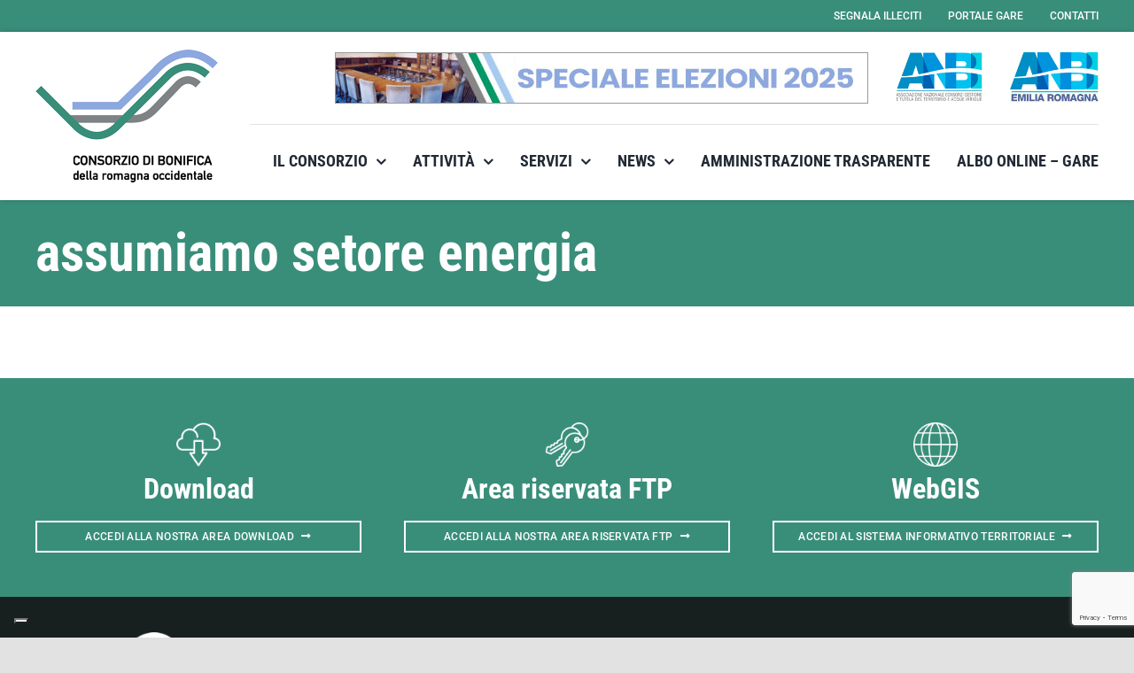

--- FILE ---
content_type: text/html; charset=utf-8
request_url: https://www.google.com/recaptcha/api2/anchor?ar=1&k=6LcnltcfAAAAAFXaY4qSARjZifwkl8_Rx8QVfDIM&co=aHR0cHM6Ly93d3cucm9tYWduYW9jY2lkZW50YWxlLml0OjQ0Mw..&hl=en&v=PoyoqOPhxBO7pBk68S4YbpHZ&size=invisible&anchor-ms=20000&execute-ms=30000&cb=q0q1ya98uofn
body_size: 48965
content:
<!DOCTYPE HTML><html dir="ltr" lang="en"><head><meta http-equiv="Content-Type" content="text/html; charset=UTF-8">
<meta http-equiv="X-UA-Compatible" content="IE=edge">
<title>reCAPTCHA</title>
<style type="text/css">
/* cyrillic-ext */
@font-face {
  font-family: 'Roboto';
  font-style: normal;
  font-weight: 400;
  font-stretch: 100%;
  src: url(//fonts.gstatic.com/s/roboto/v48/KFO7CnqEu92Fr1ME7kSn66aGLdTylUAMa3GUBHMdazTgWw.woff2) format('woff2');
  unicode-range: U+0460-052F, U+1C80-1C8A, U+20B4, U+2DE0-2DFF, U+A640-A69F, U+FE2E-FE2F;
}
/* cyrillic */
@font-face {
  font-family: 'Roboto';
  font-style: normal;
  font-weight: 400;
  font-stretch: 100%;
  src: url(//fonts.gstatic.com/s/roboto/v48/KFO7CnqEu92Fr1ME7kSn66aGLdTylUAMa3iUBHMdazTgWw.woff2) format('woff2');
  unicode-range: U+0301, U+0400-045F, U+0490-0491, U+04B0-04B1, U+2116;
}
/* greek-ext */
@font-face {
  font-family: 'Roboto';
  font-style: normal;
  font-weight: 400;
  font-stretch: 100%;
  src: url(//fonts.gstatic.com/s/roboto/v48/KFO7CnqEu92Fr1ME7kSn66aGLdTylUAMa3CUBHMdazTgWw.woff2) format('woff2');
  unicode-range: U+1F00-1FFF;
}
/* greek */
@font-face {
  font-family: 'Roboto';
  font-style: normal;
  font-weight: 400;
  font-stretch: 100%;
  src: url(//fonts.gstatic.com/s/roboto/v48/KFO7CnqEu92Fr1ME7kSn66aGLdTylUAMa3-UBHMdazTgWw.woff2) format('woff2');
  unicode-range: U+0370-0377, U+037A-037F, U+0384-038A, U+038C, U+038E-03A1, U+03A3-03FF;
}
/* math */
@font-face {
  font-family: 'Roboto';
  font-style: normal;
  font-weight: 400;
  font-stretch: 100%;
  src: url(//fonts.gstatic.com/s/roboto/v48/KFO7CnqEu92Fr1ME7kSn66aGLdTylUAMawCUBHMdazTgWw.woff2) format('woff2');
  unicode-range: U+0302-0303, U+0305, U+0307-0308, U+0310, U+0312, U+0315, U+031A, U+0326-0327, U+032C, U+032F-0330, U+0332-0333, U+0338, U+033A, U+0346, U+034D, U+0391-03A1, U+03A3-03A9, U+03B1-03C9, U+03D1, U+03D5-03D6, U+03F0-03F1, U+03F4-03F5, U+2016-2017, U+2034-2038, U+203C, U+2040, U+2043, U+2047, U+2050, U+2057, U+205F, U+2070-2071, U+2074-208E, U+2090-209C, U+20D0-20DC, U+20E1, U+20E5-20EF, U+2100-2112, U+2114-2115, U+2117-2121, U+2123-214F, U+2190, U+2192, U+2194-21AE, U+21B0-21E5, U+21F1-21F2, U+21F4-2211, U+2213-2214, U+2216-22FF, U+2308-230B, U+2310, U+2319, U+231C-2321, U+2336-237A, U+237C, U+2395, U+239B-23B7, U+23D0, U+23DC-23E1, U+2474-2475, U+25AF, U+25B3, U+25B7, U+25BD, U+25C1, U+25CA, U+25CC, U+25FB, U+266D-266F, U+27C0-27FF, U+2900-2AFF, U+2B0E-2B11, U+2B30-2B4C, U+2BFE, U+3030, U+FF5B, U+FF5D, U+1D400-1D7FF, U+1EE00-1EEFF;
}
/* symbols */
@font-face {
  font-family: 'Roboto';
  font-style: normal;
  font-weight: 400;
  font-stretch: 100%;
  src: url(//fonts.gstatic.com/s/roboto/v48/KFO7CnqEu92Fr1ME7kSn66aGLdTylUAMaxKUBHMdazTgWw.woff2) format('woff2');
  unicode-range: U+0001-000C, U+000E-001F, U+007F-009F, U+20DD-20E0, U+20E2-20E4, U+2150-218F, U+2190, U+2192, U+2194-2199, U+21AF, U+21E6-21F0, U+21F3, U+2218-2219, U+2299, U+22C4-22C6, U+2300-243F, U+2440-244A, U+2460-24FF, U+25A0-27BF, U+2800-28FF, U+2921-2922, U+2981, U+29BF, U+29EB, U+2B00-2BFF, U+4DC0-4DFF, U+FFF9-FFFB, U+10140-1018E, U+10190-1019C, U+101A0, U+101D0-101FD, U+102E0-102FB, U+10E60-10E7E, U+1D2C0-1D2D3, U+1D2E0-1D37F, U+1F000-1F0FF, U+1F100-1F1AD, U+1F1E6-1F1FF, U+1F30D-1F30F, U+1F315, U+1F31C, U+1F31E, U+1F320-1F32C, U+1F336, U+1F378, U+1F37D, U+1F382, U+1F393-1F39F, U+1F3A7-1F3A8, U+1F3AC-1F3AF, U+1F3C2, U+1F3C4-1F3C6, U+1F3CA-1F3CE, U+1F3D4-1F3E0, U+1F3ED, U+1F3F1-1F3F3, U+1F3F5-1F3F7, U+1F408, U+1F415, U+1F41F, U+1F426, U+1F43F, U+1F441-1F442, U+1F444, U+1F446-1F449, U+1F44C-1F44E, U+1F453, U+1F46A, U+1F47D, U+1F4A3, U+1F4B0, U+1F4B3, U+1F4B9, U+1F4BB, U+1F4BF, U+1F4C8-1F4CB, U+1F4D6, U+1F4DA, U+1F4DF, U+1F4E3-1F4E6, U+1F4EA-1F4ED, U+1F4F7, U+1F4F9-1F4FB, U+1F4FD-1F4FE, U+1F503, U+1F507-1F50B, U+1F50D, U+1F512-1F513, U+1F53E-1F54A, U+1F54F-1F5FA, U+1F610, U+1F650-1F67F, U+1F687, U+1F68D, U+1F691, U+1F694, U+1F698, U+1F6AD, U+1F6B2, U+1F6B9-1F6BA, U+1F6BC, U+1F6C6-1F6CF, U+1F6D3-1F6D7, U+1F6E0-1F6EA, U+1F6F0-1F6F3, U+1F6F7-1F6FC, U+1F700-1F7FF, U+1F800-1F80B, U+1F810-1F847, U+1F850-1F859, U+1F860-1F887, U+1F890-1F8AD, U+1F8B0-1F8BB, U+1F8C0-1F8C1, U+1F900-1F90B, U+1F93B, U+1F946, U+1F984, U+1F996, U+1F9E9, U+1FA00-1FA6F, U+1FA70-1FA7C, U+1FA80-1FA89, U+1FA8F-1FAC6, U+1FACE-1FADC, U+1FADF-1FAE9, U+1FAF0-1FAF8, U+1FB00-1FBFF;
}
/* vietnamese */
@font-face {
  font-family: 'Roboto';
  font-style: normal;
  font-weight: 400;
  font-stretch: 100%;
  src: url(//fonts.gstatic.com/s/roboto/v48/KFO7CnqEu92Fr1ME7kSn66aGLdTylUAMa3OUBHMdazTgWw.woff2) format('woff2');
  unicode-range: U+0102-0103, U+0110-0111, U+0128-0129, U+0168-0169, U+01A0-01A1, U+01AF-01B0, U+0300-0301, U+0303-0304, U+0308-0309, U+0323, U+0329, U+1EA0-1EF9, U+20AB;
}
/* latin-ext */
@font-face {
  font-family: 'Roboto';
  font-style: normal;
  font-weight: 400;
  font-stretch: 100%;
  src: url(//fonts.gstatic.com/s/roboto/v48/KFO7CnqEu92Fr1ME7kSn66aGLdTylUAMa3KUBHMdazTgWw.woff2) format('woff2');
  unicode-range: U+0100-02BA, U+02BD-02C5, U+02C7-02CC, U+02CE-02D7, U+02DD-02FF, U+0304, U+0308, U+0329, U+1D00-1DBF, U+1E00-1E9F, U+1EF2-1EFF, U+2020, U+20A0-20AB, U+20AD-20C0, U+2113, U+2C60-2C7F, U+A720-A7FF;
}
/* latin */
@font-face {
  font-family: 'Roboto';
  font-style: normal;
  font-weight: 400;
  font-stretch: 100%;
  src: url(//fonts.gstatic.com/s/roboto/v48/KFO7CnqEu92Fr1ME7kSn66aGLdTylUAMa3yUBHMdazQ.woff2) format('woff2');
  unicode-range: U+0000-00FF, U+0131, U+0152-0153, U+02BB-02BC, U+02C6, U+02DA, U+02DC, U+0304, U+0308, U+0329, U+2000-206F, U+20AC, U+2122, U+2191, U+2193, U+2212, U+2215, U+FEFF, U+FFFD;
}
/* cyrillic-ext */
@font-face {
  font-family: 'Roboto';
  font-style: normal;
  font-weight: 500;
  font-stretch: 100%;
  src: url(//fonts.gstatic.com/s/roboto/v48/KFO7CnqEu92Fr1ME7kSn66aGLdTylUAMa3GUBHMdazTgWw.woff2) format('woff2');
  unicode-range: U+0460-052F, U+1C80-1C8A, U+20B4, U+2DE0-2DFF, U+A640-A69F, U+FE2E-FE2F;
}
/* cyrillic */
@font-face {
  font-family: 'Roboto';
  font-style: normal;
  font-weight: 500;
  font-stretch: 100%;
  src: url(//fonts.gstatic.com/s/roboto/v48/KFO7CnqEu92Fr1ME7kSn66aGLdTylUAMa3iUBHMdazTgWw.woff2) format('woff2');
  unicode-range: U+0301, U+0400-045F, U+0490-0491, U+04B0-04B1, U+2116;
}
/* greek-ext */
@font-face {
  font-family: 'Roboto';
  font-style: normal;
  font-weight: 500;
  font-stretch: 100%;
  src: url(//fonts.gstatic.com/s/roboto/v48/KFO7CnqEu92Fr1ME7kSn66aGLdTylUAMa3CUBHMdazTgWw.woff2) format('woff2');
  unicode-range: U+1F00-1FFF;
}
/* greek */
@font-face {
  font-family: 'Roboto';
  font-style: normal;
  font-weight: 500;
  font-stretch: 100%;
  src: url(//fonts.gstatic.com/s/roboto/v48/KFO7CnqEu92Fr1ME7kSn66aGLdTylUAMa3-UBHMdazTgWw.woff2) format('woff2');
  unicode-range: U+0370-0377, U+037A-037F, U+0384-038A, U+038C, U+038E-03A1, U+03A3-03FF;
}
/* math */
@font-face {
  font-family: 'Roboto';
  font-style: normal;
  font-weight: 500;
  font-stretch: 100%;
  src: url(//fonts.gstatic.com/s/roboto/v48/KFO7CnqEu92Fr1ME7kSn66aGLdTylUAMawCUBHMdazTgWw.woff2) format('woff2');
  unicode-range: U+0302-0303, U+0305, U+0307-0308, U+0310, U+0312, U+0315, U+031A, U+0326-0327, U+032C, U+032F-0330, U+0332-0333, U+0338, U+033A, U+0346, U+034D, U+0391-03A1, U+03A3-03A9, U+03B1-03C9, U+03D1, U+03D5-03D6, U+03F0-03F1, U+03F4-03F5, U+2016-2017, U+2034-2038, U+203C, U+2040, U+2043, U+2047, U+2050, U+2057, U+205F, U+2070-2071, U+2074-208E, U+2090-209C, U+20D0-20DC, U+20E1, U+20E5-20EF, U+2100-2112, U+2114-2115, U+2117-2121, U+2123-214F, U+2190, U+2192, U+2194-21AE, U+21B0-21E5, U+21F1-21F2, U+21F4-2211, U+2213-2214, U+2216-22FF, U+2308-230B, U+2310, U+2319, U+231C-2321, U+2336-237A, U+237C, U+2395, U+239B-23B7, U+23D0, U+23DC-23E1, U+2474-2475, U+25AF, U+25B3, U+25B7, U+25BD, U+25C1, U+25CA, U+25CC, U+25FB, U+266D-266F, U+27C0-27FF, U+2900-2AFF, U+2B0E-2B11, U+2B30-2B4C, U+2BFE, U+3030, U+FF5B, U+FF5D, U+1D400-1D7FF, U+1EE00-1EEFF;
}
/* symbols */
@font-face {
  font-family: 'Roboto';
  font-style: normal;
  font-weight: 500;
  font-stretch: 100%;
  src: url(//fonts.gstatic.com/s/roboto/v48/KFO7CnqEu92Fr1ME7kSn66aGLdTylUAMaxKUBHMdazTgWw.woff2) format('woff2');
  unicode-range: U+0001-000C, U+000E-001F, U+007F-009F, U+20DD-20E0, U+20E2-20E4, U+2150-218F, U+2190, U+2192, U+2194-2199, U+21AF, U+21E6-21F0, U+21F3, U+2218-2219, U+2299, U+22C4-22C6, U+2300-243F, U+2440-244A, U+2460-24FF, U+25A0-27BF, U+2800-28FF, U+2921-2922, U+2981, U+29BF, U+29EB, U+2B00-2BFF, U+4DC0-4DFF, U+FFF9-FFFB, U+10140-1018E, U+10190-1019C, U+101A0, U+101D0-101FD, U+102E0-102FB, U+10E60-10E7E, U+1D2C0-1D2D3, U+1D2E0-1D37F, U+1F000-1F0FF, U+1F100-1F1AD, U+1F1E6-1F1FF, U+1F30D-1F30F, U+1F315, U+1F31C, U+1F31E, U+1F320-1F32C, U+1F336, U+1F378, U+1F37D, U+1F382, U+1F393-1F39F, U+1F3A7-1F3A8, U+1F3AC-1F3AF, U+1F3C2, U+1F3C4-1F3C6, U+1F3CA-1F3CE, U+1F3D4-1F3E0, U+1F3ED, U+1F3F1-1F3F3, U+1F3F5-1F3F7, U+1F408, U+1F415, U+1F41F, U+1F426, U+1F43F, U+1F441-1F442, U+1F444, U+1F446-1F449, U+1F44C-1F44E, U+1F453, U+1F46A, U+1F47D, U+1F4A3, U+1F4B0, U+1F4B3, U+1F4B9, U+1F4BB, U+1F4BF, U+1F4C8-1F4CB, U+1F4D6, U+1F4DA, U+1F4DF, U+1F4E3-1F4E6, U+1F4EA-1F4ED, U+1F4F7, U+1F4F9-1F4FB, U+1F4FD-1F4FE, U+1F503, U+1F507-1F50B, U+1F50D, U+1F512-1F513, U+1F53E-1F54A, U+1F54F-1F5FA, U+1F610, U+1F650-1F67F, U+1F687, U+1F68D, U+1F691, U+1F694, U+1F698, U+1F6AD, U+1F6B2, U+1F6B9-1F6BA, U+1F6BC, U+1F6C6-1F6CF, U+1F6D3-1F6D7, U+1F6E0-1F6EA, U+1F6F0-1F6F3, U+1F6F7-1F6FC, U+1F700-1F7FF, U+1F800-1F80B, U+1F810-1F847, U+1F850-1F859, U+1F860-1F887, U+1F890-1F8AD, U+1F8B0-1F8BB, U+1F8C0-1F8C1, U+1F900-1F90B, U+1F93B, U+1F946, U+1F984, U+1F996, U+1F9E9, U+1FA00-1FA6F, U+1FA70-1FA7C, U+1FA80-1FA89, U+1FA8F-1FAC6, U+1FACE-1FADC, U+1FADF-1FAE9, U+1FAF0-1FAF8, U+1FB00-1FBFF;
}
/* vietnamese */
@font-face {
  font-family: 'Roboto';
  font-style: normal;
  font-weight: 500;
  font-stretch: 100%;
  src: url(//fonts.gstatic.com/s/roboto/v48/KFO7CnqEu92Fr1ME7kSn66aGLdTylUAMa3OUBHMdazTgWw.woff2) format('woff2');
  unicode-range: U+0102-0103, U+0110-0111, U+0128-0129, U+0168-0169, U+01A0-01A1, U+01AF-01B0, U+0300-0301, U+0303-0304, U+0308-0309, U+0323, U+0329, U+1EA0-1EF9, U+20AB;
}
/* latin-ext */
@font-face {
  font-family: 'Roboto';
  font-style: normal;
  font-weight: 500;
  font-stretch: 100%;
  src: url(//fonts.gstatic.com/s/roboto/v48/KFO7CnqEu92Fr1ME7kSn66aGLdTylUAMa3KUBHMdazTgWw.woff2) format('woff2');
  unicode-range: U+0100-02BA, U+02BD-02C5, U+02C7-02CC, U+02CE-02D7, U+02DD-02FF, U+0304, U+0308, U+0329, U+1D00-1DBF, U+1E00-1E9F, U+1EF2-1EFF, U+2020, U+20A0-20AB, U+20AD-20C0, U+2113, U+2C60-2C7F, U+A720-A7FF;
}
/* latin */
@font-face {
  font-family: 'Roboto';
  font-style: normal;
  font-weight: 500;
  font-stretch: 100%;
  src: url(//fonts.gstatic.com/s/roboto/v48/KFO7CnqEu92Fr1ME7kSn66aGLdTylUAMa3yUBHMdazQ.woff2) format('woff2');
  unicode-range: U+0000-00FF, U+0131, U+0152-0153, U+02BB-02BC, U+02C6, U+02DA, U+02DC, U+0304, U+0308, U+0329, U+2000-206F, U+20AC, U+2122, U+2191, U+2193, U+2212, U+2215, U+FEFF, U+FFFD;
}
/* cyrillic-ext */
@font-face {
  font-family: 'Roboto';
  font-style: normal;
  font-weight: 900;
  font-stretch: 100%;
  src: url(//fonts.gstatic.com/s/roboto/v48/KFO7CnqEu92Fr1ME7kSn66aGLdTylUAMa3GUBHMdazTgWw.woff2) format('woff2');
  unicode-range: U+0460-052F, U+1C80-1C8A, U+20B4, U+2DE0-2DFF, U+A640-A69F, U+FE2E-FE2F;
}
/* cyrillic */
@font-face {
  font-family: 'Roboto';
  font-style: normal;
  font-weight: 900;
  font-stretch: 100%;
  src: url(//fonts.gstatic.com/s/roboto/v48/KFO7CnqEu92Fr1ME7kSn66aGLdTylUAMa3iUBHMdazTgWw.woff2) format('woff2');
  unicode-range: U+0301, U+0400-045F, U+0490-0491, U+04B0-04B1, U+2116;
}
/* greek-ext */
@font-face {
  font-family: 'Roboto';
  font-style: normal;
  font-weight: 900;
  font-stretch: 100%;
  src: url(//fonts.gstatic.com/s/roboto/v48/KFO7CnqEu92Fr1ME7kSn66aGLdTylUAMa3CUBHMdazTgWw.woff2) format('woff2');
  unicode-range: U+1F00-1FFF;
}
/* greek */
@font-face {
  font-family: 'Roboto';
  font-style: normal;
  font-weight: 900;
  font-stretch: 100%;
  src: url(//fonts.gstatic.com/s/roboto/v48/KFO7CnqEu92Fr1ME7kSn66aGLdTylUAMa3-UBHMdazTgWw.woff2) format('woff2');
  unicode-range: U+0370-0377, U+037A-037F, U+0384-038A, U+038C, U+038E-03A1, U+03A3-03FF;
}
/* math */
@font-face {
  font-family: 'Roboto';
  font-style: normal;
  font-weight: 900;
  font-stretch: 100%;
  src: url(//fonts.gstatic.com/s/roboto/v48/KFO7CnqEu92Fr1ME7kSn66aGLdTylUAMawCUBHMdazTgWw.woff2) format('woff2');
  unicode-range: U+0302-0303, U+0305, U+0307-0308, U+0310, U+0312, U+0315, U+031A, U+0326-0327, U+032C, U+032F-0330, U+0332-0333, U+0338, U+033A, U+0346, U+034D, U+0391-03A1, U+03A3-03A9, U+03B1-03C9, U+03D1, U+03D5-03D6, U+03F0-03F1, U+03F4-03F5, U+2016-2017, U+2034-2038, U+203C, U+2040, U+2043, U+2047, U+2050, U+2057, U+205F, U+2070-2071, U+2074-208E, U+2090-209C, U+20D0-20DC, U+20E1, U+20E5-20EF, U+2100-2112, U+2114-2115, U+2117-2121, U+2123-214F, U+2190, U+2192, U+2194-21AE, U+21B0-21E5, U+21F1-21F2, U+21F4-2211, U+2213-2214, U+2216-22FF, U+2308-230B, U+2310, U+2319, U+231C-2321, U+2336-237A, U+237C, U+2395, U+239B-23B7, U+23D0, U+23DC-23E1, U+2474-2475, U+25AF, U+25B3, U+25B7, U+25BD, U+25C1, U+25CA, U+25CC, U+25FB, U+266D-266F, U+27C0-27FF, U+2900-2AFF, U+2B0E-2B11, U+2B30-2B4C, U+2BFE, U+3030, U+FF5B, U+FF5D, U+1D400-1D7FF, U+1EE00-1EEFF;
}
/* symbols */
@font-face {
  font-family: 'Roboto';
  font-style: normal;
  font-weight: 900;
  font-stretch: 100%;
  src: url(//fonts.gstatic.com/s/roboto/v48/KFO7CnqEu92Fr1ME7kSn66aGLdTylUAMaxKUBHMdazTgWw.woff2) format('woff2');
  unicode-range: U+0001-000C, U+000E-001F, U+007F-009F, U+20DD-20E0, U+20E2-20E4, U+2150-218F, U+2190, U+2192, U+2194-2199, U+21AF, U+21E6-21F0, U+21F3, U+2218-2219, U+2299, U+22C4-22C6, U+2300-243F, U+2440-244A, U+2460-24FF, U+25A0-27BF, U+2800-28FF, U+2921-2922, U+2981, U+29BF, U+29EB, U+2B00-2BFF, U+4DC0-4DFF, U+FFF9-FFFB, U+10140-1018E, U+10190-1019C, U+101A0, U+101D0-101FD, U+102E0-102FB, U+10E60-10E7E, U+1D2C0-1D2D3, U+1D2E0-1D37F, U+1F000-1F0FF, U+1F100-1F1AD, U+1F1E6-1F1FF, U+1F30D-1F30F, U+1F315, U+1F31C, U+1F31E, U+1F320-1F32C, U+1F336, U+1F378, U+1F37D, U+1F382, U+1F393-1F39F, U+1F3A7-1F3A8, U+1F3AC-1F3AF, U+1F3C2, U+1F3C4-1F3C6, U+1F3CA-1F3CE, U+1F3D4-1F3E0, U+1F3ED, U+1F3F1-1F3F3, U+1F3F5-1F3F7, U+1F408, U+1F415, U+1F41F, U+1F426, U+1F43F, U+1F441-1F442, U+1F444, U+1F446-1F449, U+1F44C-1F44E, U+1F453, U+1F46A, U+1F47D, U+1F4A3, U+1F4B0, U+1F4B3, U+1F4B9, U+1F4BB, U+1F4BF, U+1F4C8-1F4CB, U+1F4D6, U+1F4DA, U+1F4DF, U+1F4E3-1F4E6, U+1F4EA-1F4ED, U+1F4F7, U+1F4F9-1F4FB, U+1F4FD-1F4FE, U+1F503, U+1F507-1F50B, U+1F50D, U+1F512-1F513, U+1F53E-1F54A, U+1F54F-1F5FA, U+1F610, U+1F650-1F67F, U+1F687, U+1F68D, U+1F691, U+1F694, U+1F698, U+1F6AD, U+1F6B2, U+1F6B9-1F6BA, U+1F6BC, U+1F6C6-1F6CF, U+1F6D3-1F6D7, U+1F6E0-1F6EA, U+1F6F0-1F6F3, U+1F6F7-1F6FC, U+1F700-1F7FF, U+1F800-1F80B, U+1F810-1F847, U+1F850-1F859, U+1F860-1F887, U+1F890-1F8AD, U+1F8B0-1F8BB, U+1F8C0-1F8C1, U+1F900-1F90B, U+1F93B, U+1F946, U+1F984, U+1F996, U+1F9E9, U+1FA00-1FA6F, U+1FA70-1FA7C, U+1FA80-1FA89, U+1FA8F-1FAC6, U+1FACE-1FADC, U+1FADF-1FAE9, U+1FAF0-1FAF8, U+1FB00-1FBFF;
}
/* vietnamese */
@font-face {
  font-family: 'Roboto';
  font-style: normal;
  font-weight: 900;
  font-stretch: 100%;
  src: url(//fonts.gstatic.com/s/roboto/v48/KFO7CnqEu92Fr1ME7kSn66aGLdTylUAMa3OUBHMdazTgWw.woff2) format('woff2');
  unicode-range: U+0102-0103, U+0110-0111, U+0128-0129, U+0168-0169, U+01A0-01A1, U+01AF-01B0, U+0300-0301, U+0303-0304, U+0308-0309, U+0323, U+0329, U+1EA0-1EF9, U+20AB;
}
/* latin-ext */
@font-face {
  font-family: 'Roboto';
  font-style: normal;
  font-weight: 900;
  font-stretch: 100%;
  src: url(//fonts.gstatic.com/s/roboto/v48/KFO7CnqEu92Fr1ME7kSn66aGLdTylUAMa3KUBHMdazTgWw.woff2) format('woff2');
  unicode-range: U+0100-02BA, U+02BD-02C5, U+02C7-02CC, U+02CE-02D7, U+02DD-02FF, U+0304, U+0308, U+0329, U+1D00-1DBF, U+1E00-1E9F, U+1EF2-1EFF, U+2020, U+20A0-20AB, U+20AD-20C0, U+2113, U+2C60-2C7F, U+A720-A7FF;
}
/* latin */
@font-face {
  font-family: 'Roboto';
  font-style: normal;
  font-weight: 900;
  font-stretch: 100%;
  src: url(//fonts.gstatic.com/s/roboto/v48/KFO7CnqEu92Fr1ME7kSn66aGLdTylUAMa3yUBHMdazQ.woff2) format('woff2');
  unicode-range: U+0000-00FF, U+0131, U+0152-0153, U+02BB-02BC, U+02C6, U+02DA, U+02DC, U+0304, U+0308, U+0329, U+2000-206F, U+20AC, U+2122, U+2191, U+2193, U+2212, U+2215, U+FEFF, U+FFFD;
}

</style>
<link rel="stylesheet" type="text/css" href="https://www.gstatic.com/recaptcha/releases/PoyoqOPhxBO7pBk68S4YbpHZ/styles__ltr.css">
<script nonce="3MAhXBPw81dpFhFinkrsYw" type="text/javascript">window['__recaptcha_api'] = 'https://www.google.com/recaptcha/api2/';</script>
<script type="text/javascript" src="https://www.gstatic.com/recaptcha/releases/PoyoqOPhxBO7pBk68S4YbpHZ/recaptcha__en.js" nonce="3MAhXBPw81dpFhFinkrsYw">
      
    </script></head>
<body><div id="rc-anchor-alert" class="rc-anchor-alert"></div>
<input type="hidden" id="recaptcha-token" value="[base64]">
<script type="text/javascript" nonce="3MAhXBPw81dpFhFinkrsYw">
      recaptcha.anchor.Main.init("[\x22ainput\x22,[\x22bgdata\x22,\x22\x22,\[base64]/[base64]/MjU1Ong/[base64]/[base64]/[base64]/[base64]/[base64]/[base64]/[base64]/[base64]/[base64]/[base64]/[base64]/[base64]/[base64]/[base64]/[base64]\\u003d\x22,\[base64]\\u003d\\u003d\x22,\x22wrTCszzDijhrCsKsw7XDjsK6wrJsGDjDvwrDnsKFwpRVwqQlw6VPwr8iwpsXeBDCtRRLZjc0GsKKTFnDgsO3KUTCi3MbCXRyw44jwprCoiENwpgUEQzCjzVhw5bDqTVmw5HDl1HDjxYWPsOnw5HDrGU/wobDpG9Nw6d/JcKTdMK0c8KUOsKAM8KfAE9sw7NDw7bDkwkDPCAQwrHCpsKpOBNnwq3Dq2c5wqk5w5fCqjPCswTCuhjDicOacMK7w7NewowMw7gXC8OqwqXCmVMcYsOgSnrDg0LDpsOifzvDrCdPcVBzTcKtBAsLwq4AwqDDpk13w7vDscKvw7zCmic3GMK4wpzDrMOpwqlXwp4/EG4JfT7CpDjDkzHDq0LCmMKEEcKHwoHDrSLCh0Adw50+A8KuOV3CtMKcw7LCnsKlMMKTfTRuwrlGwqg6w61Swo8fQcKjMx03CDBlaMOyP0bCgsK3w7pdwrfDuA56w4gQwrcTwpN0fHJPGVEpIcOXRhPCsETDtcOeVX5hwrPDmcOLw58FwrjDmE8bQQE3w7/Cn8KWFMOkPsKsw6h5Q0LCng3ClmNNwqx6OsKIw47DvsKTAcKnSnHDicOOScOoHsKBFWnCm8Ovw6jChAbDqQVqwpgoasKVwpAAw6HCqcODCRDCv8OgwoEBPyZEw6EaXA1Aw79ldcOXwpjDocOsa3YPCg7DusKQw5nDhEvCmcOeWsKeAn/DvMKoM1DCuDdmJSVLRcKTwr/[base64]/TcOjHVwjckvDiAzClBVfw4QqN1JXwqp9bcOlSDVDw7LDoyTDgsKhw51mwqrDvsOAwrLCkysFO8K0wrbCsMKqXsK8aAjCsAbDt2LDh8OkasKkw583wqvDohA+wqllwqjCuXgVw6fDrVvDvsOawrfDsMK/CMKhRG5Ww4PDvzQBEMKMwpkpwqBAw4xdIQ0hdMKPw6ZZAhd8w5pDw7TDmn4AfMO2dTYaJHzComfDvDNSwoNhw4bDvsOGP8KIY11AesOrLMO8wrYIwpl/[base64]/DolvCiXh+woLDpMOrw488wqjCvsKeAMOmwpBcw73Cj8Kaw7HDlsKswovDp0nCoxLDs1JoCcKkK8O0ejthwpZKw5lfw7HDn8O2L0rDi31+P8KeHC/DpzsGF8KawprCisOLwrbCqsOxNR7DucKhw4csw5/DkU3DrTtowoLDoEcMwp/CtMORC8K4wrzDqcKwN2UgwpvCjmU+NcONw4NQQcO5w7smd1pdAcONdcKcRHDDilwrwqFwwpvDpsKMwpo3fcOMw7HCpcO+wpDDslzDkQJkwr7ClcKZwqzCmsODe8OnwqgrLl5jV8O4w4DCkiw7Cg7CqMOQf1FJwoLDhjxiwqxpZ8KxK8K5PcKCFSsPL8K/w57CiHoLw4o6CMKNwpc/[base64]/YsO2wpRLwrB8Q2Usw4fCnFXCi8OdPMOzw5Zww5F3GMOTw6ZcwpzDlDp2KAcAampZw5FResKqw69Bw6/Dv8O4w4BHw53DnkrCoMKEworDj2LCi3cfwqpwD3DDoVpZwrPDplXCoizChcOPwo7CvcOCF8KGwowUwpk/c1coRHdkwpJMw4XDhATDhcOhwpPDo8KwwprCksOGbXlPSCcaJRtxXGLCh8KHw5gNwpp2B8K6YcOQw5bCsMOwKMKjwrLCjFcdG8OcUHTCo0c+w5LDkwXCk0kiScKyw70kw7fCvGM/M0/DqsK0wpQ+EsKgwqfCosKHCcOOwoIqR0rCm2jDjzR8w6rCh39yc8KoNFzDmyxrw7RfdMKVAMKGHMKnY24Dwpsdwotcw4sqw7Z6w7fDtSEfc049NMKNw6BGH8OawqbDtcOVP8Knw5zDgVBKJ8OsRsKGfVXCpx9Qwo9ow5/CuUlxQjNdw6TCgVIaw6x7JcOJD8O0Ow0rCRJPwpbCgXBTwp3CtW3CtUPDhsKEeF/Cu3lBM8OBw4tww7g/LMOUOXArasOYfMKAw49xw5kdKSJzWcODw6XCk8OfKcKxKBHCj8KZGcK+wrjDhMOfw4Iew7TDlsOIwo9oNBgUwp/DpcOVelzDu8OGQ8OFwoIGdcODaGdqSg3Dg8KYdcKAwpXCj8O8WF3Ct3/Di0vCoRRiYcOlLcO5wr7DqsOZwpZawoVsaEJgHsO5wr80P8OafwHCr8KvdmHDtjk1S05mB2rCocK6woApIzbCt8KnWXzDvCrCssK3woxVAsOfwpTCncKlU8O/MHPDssK4wrYhwqjCkcKYw7TDkVvCnFQhw4QIwoUmw4jChcKZwqbDksO9UsKpHsOUw7BCwpTDscK3wpl2w4/CoDhAOcOEHsKfdX/Cj8KUKX3CrMOSw4EJw7hZw41rAsOVWcONw7g+w6nDkizDjMO0w4jCgMOJM2scw5AUAcKkWsKpA8K0RMOsLALDtitGw67CicONw6/ClGZkEsOnCXkxcMOnw4tRwrwhGW7DmzZdw4wxw6/CjMKJw6kkJsOiwoHDlMOVBGHCn8Khw6A0w6Bfw4Y4HMK7w7Nhw7MqESXDiwrCssKJw5U5w4Qew6HDmcKgA8KrUwTDpMOyF8OzL0rClMKhBALCoAl7WRfDkDnDiW8sUMOdGMKYwqLCtsK0Y8K/woU2w6UbdW4KwpMJw53CucOgUcKEw5Rkwo0yPsKbw6HCgMOtwpQpEsKIw5dZwqvCoE7ChsOPw57ClcKNw61gF8K6ecK9wqnDmhvCq8Kswo0lKi0kc0nCkcKBQkYPBMKER3TCr8OxwpbDjTUzw5bDqUbCnHvCsDkQc8KGwqnCnylvwpvDlXEewpTCuDzCn8KSDTsiw5/CjMOVw4jDml/[base64]/wq/CoHTChxfCr8OwEsKdf1c3wo8wRG9RRcKEwqBWDcOiworCkcOcbQQDfcKIw6rCuxNCw5jCrVzCmnEUw5I5Sy0sw4vCqE5nez/CljZJwrXDthvCjHw9w6FmDMKLw6rDpB3DhsKtw4sKw6zCh0tMwoYXV8OmW8KlbcKtY1nDgy53DxQYHMOLASs/w4TCkFvDqcKWw53CtcK7VRU0w7BJw6FeJl0Lw7XDmxvCgcKnFHrDoSnCgWfCkMKaO3kHDmo/wqzCmsO/[base64]/DnXpBw4Qnw6TCnBkTb8OFwodtcsK1PAzCmm/DrWI4UcKHT17CqgtMP8KcPMKlw6HCsQbDjlEswpMgwplZw4FQw7/[base64]/DlGE1wpIDwpvDtGExNsOZYsKZbGvDo0cKZcKDwqDDnMKuCHcHJxzCh0XCuGDCulU7OcOWV8O4VUvCpXvDgH7ClCbDs8ObdcOHwrXCjMO8wqhwOT/[base64]/[base64]/Ds8K6BMOmTVPDuMOcf1/[base64]/DgnjCjHbCmMOnwqPDhcOJOcKbOg5Mw5/DpHkYNsK0w4DCsGASEUTCuDRSwqJdBsKuJinDnsO2FcKCZz0ldDMfGsOEDinCmcOMw44JKVIAwo3CnFBMwpLDusO3bWZJcyoNw4twwqbDisOzw4nCpCTDjcOuMMObwpTCkxrDs37CtgJDTsOMUDPDpMKNS8OHwpIKwrfDmD/DisKdwrVew5ZawrPCj1pyFMKEMHN4wrpxw7scw7bDsiB3MMKRwrwQwqvChsKjwobCkTEaHn3DiMKUwp18w57CiC9/YcOwG8Kzw7pdw60APwvDo8K5wqfDoT9Ow4DCnEFrw4rDjkgtwr3DiVtPwpRkNRLDrUTDgMKswoPCg8KYwpFyw5nCgsKFfGXDvMKvXsK6woxnwpcew5rCtzUgwrAIwqjDkyBAw4zDpMOrwrhjZTnDqlQRw4bCqmnCg2XDtsOzBcKFfMKBwr7CpsKiwq/Cu8KcPsK2w47DqsKXw4Nuw7l/[base64]/[base64]/Dq3J9w67CsCE2wrLDv31cbXdQb8Kqw7M1McKIO8ODb8OWR8OcR3MNwpJcV07Ch8OKw7PDlyTCjw81w6RVbsOJHsOEw7fDvSl9AMOwwp/Cni5Ow6nCscO0wp5AwpXCkcKTImvCicKPZXkjw5LCucOIw5V7wr8uw5PDhC5qwoPDuHcgw6TCscOpFMKew4QFQ8Klwrtww4Qww7/DssOnw5Q8CMK4wrjDgsKxw6djwp7CncOjw5nCi1rCnCZRDhvDmhhLWyhFHMOBZcKdw70xwoY4w7LDjhYIw4kVwpPDiCrCg8KUw7zDmcOgFcOPw4Rswq1uH3tnW8ORw5kfwo7DhcOtwq3Cr2bDqsKkGAAcEcKQcwIYf1E6CizDoBxOw4vCqUAeMcK/EsOKwp3CjFLCuTE/wocvfMOqCil4wrN+GgfDl8Kpw4g0wptYeFzDpnwXaMOTw4x/X8OGOkrCtMKHwoHDsHjDvMODwoYMw7puQ8K5McKSw5DDrsKwZQXCscOZw4/CjsOHNSbCrk3DiCRdw7odw7fCiMOYS2bDlj/CkcONMG/CoMOwwpNVDMO/[base64]/DvMK2Yjssw4nDribCgcOYw5hAalsIwoISB8KEeMOew4MJwqs6NMOjw7/[base64]/CsVQNDMOiVsK2wosywqsYwpASwpTDv8KOwo7CvA/[base64]/CpsOBasO6wqLDg8Kxw5EQXkzCrw7Cv8KrwrTCpDIZwrUOXsO0w6LCncKrw4/Cr8KaIMOeJcK5w57DiMOiw4zChBjCsn0/w5PCkjTCoA91w53CmU1VwoTDrhpPwqTCoT3DrkzDq8OID8OnFMKlTsOtw6Avwr/[base64]/[base64]/Dt8KhERJbwqDCuA7DkBrCv8Ofw7jCpUQrwrwNwovCq8KMeMKfNsO9J3gaHX9ELcKdw48Fw7QiTHYYdsOOFVMGCA/DgxYgUcOoIEsQKsKDB07CtXjCr0U9w5NBw5TCisOgw7Vnwp7DrCJKKRk6wrTCk8OUwrHCvkvDpT/CjcOtwqhZw73CpwNWwr7CsQHDtcKGw7HDkkAnwokRw75fw4jChUbDkkbDglrCrsKrEhXDj8KHwqfDtlUFwrkCAsKvwrl/L8ORWsO+w4XCsMOuLyPDisKZw4RAw55dw4XCqgZaYlHDm8O3w5nCuw1AZ8ONwo/[base64]/DuyPDoMKkwpDCmihMw7jDqcKAL8KPaMOPwq7Dp0NUwo/[base64]/[base64]/[base64]/CphTDtcKmw7IOEkPDucKlbsKRNMO1N8KaK3YSw4oYw7PDqD3DisOSTXDDscKGw5PDk8KoF8O9PxUdScOEw4LDpi4Fb3YRwq/DmsOsGMOgElsmNMO2wrfChcKqw6xDw4/Ct8K8JzTDvVl5YjV9S8OTw7RdwqnDuXzDiMKFDsO5VMO0R0pRwrVFewRWRVl7wqY2w5TDvMKLCcKhworDoW/[base64]/C8OBCcOmcMKYwqMDw4cTL8OXw48FwpvDgyISI8OzccOmBsKyIRPCtcKCPB/CrcKJwrnCrF7CvFIgQMOlwp/CmjhDYQJ3wr/CtsOTwp0Ew7YvwrfCkhRtw5PDkcOUwpgUBlXDk8KzBWteCGLDh8Kxw4oew4N/GcKsez/Cm2oaYsK6w6DDt29/Im0vw7LCng9ww5Ycw4LCpzXDg1dbEcK4eGDCkcKlwps5TyHDmAXDsgBOw6HCoMKnc8Oywp1Kw47CssO1AF4GRMKQwrPCvsO6dsORUyjDjlUQR8K7w6zCqRZ6w7YrwpkAaE7Dg8OAVRDDom5RWMOWw6QuOUjDsXHDoMK9w4PClwDDrcKOwptqw7/DtRBHW2sbBQlLw5EzwrTCoTDCjFnDlV5hwqw+NFwiAzTDo8KsOMOew6gnJSZuOibDkcKfHkk4QhIkRMOzC8KOKQMnQlfCjMKYDsKJa2lDTjIOQAASwpPDrxFwUMKBw7HCtHTCiFdYwpwiwqEsQWsGw5fDn1rCm3rCg8K7w5dawpdLbMOVwqoywr/CvcO1Z2bDmMO3E8KgD8K+w4bDicOCw6HCpj/[base64]/w6nCnMKKw7vCmMOcacKsUhEbUsOGwqpWdX7Cm8K+wqfCm03Cu8Onw4rCgMKhcGJqPw7CiTLCtMK5PR/ClSbDlTjCq8O8wq94w5tpw6fCtcOpwoDCmMKMIUfDpsKmw7thLjpqwosaMsOUJ8KrGcObwopYwo3ChMOww55DCMKBwqfDkX4Swr/[base64]/PAbCnMKSwqDCtRgfw4DCoE0/[base64]/wroQN8KVbcKbw591ZsKNGB8hBcOqAcKRwp/[base64]/[base64]/[base64]/[base64]/SkZBw7xvXBLDtFLDvgTDkALCqi06wrIWw7tawpV4w45twoPDssOySMOjZcOMwobDnMK6wrxwYsKXAwPCksKnwo7CtMKJwrZMO2/Cm0vCt8OvLAIPw4fDjsKLEhvCsXfDpytTwpDCpcO3OytPSx8Owoc/wrnCqTkYw5hhd8OIwpNmw5ATw7rCkg1Jw75vwq3DmFB6HMK5ecOUHGfDgDhXS8OCw6d3woTDmTBfwoJxwpU4R8KXw6JLwozDpcK4wqM7R1HCulTCr8O2aEvCtMOQHVXCssKkwrscIW0iIR1cw7sPVcKJH3pUE3UEGMOuKsKxw4oQVzrDjEgiw40vwrxXw6fCqkHDpcO/U3kUG8KmN39UN2bDjFMpAcOIw7IzZ8KBMGzCr2hwNVDDqsKmw4fCn8KUwp3DtmDDrMONH1PCm8KJw6DDqsKVw54ZNlMBw4hlMMKfwp9Bw7UqJMKmBm3DksO7w47CncOQw5DDvlZnwp8aYsOvw6vDjjvCtcOaHcOpwp51w4Mlw6Bgwo1dQ23Dkk9aw5gsdcKLw4t/[base64]/w4FYPcKuw4zDg8O1w7PCjcKEdSUXwr7CqCh2LMKzw4DChwQ/NijDh8KfwqIHw67DnFZECcK3wpTCixDDhm5QwqjDs8Ogw6bCv8OHw7lOQsO9dHQTV8OjaUFKKUIkwpLDjiZtwqhQwpZmw4vDrSpiwrfCg2kcwrRzwpt/Yi7Dp8K1wqxIw5VaIDlqw6x6wrHCpMKEOBhqL3DDk3zCrsKVwrTDrwQWw4g0w53DqBHDuMKqw4jClVBow5VZwpouL8K7wqPCokfDuG0yO2Y/[base64]/DuxR7RH5AwqXDlA1bWk7DtcKWGw3Dq8Opw5FcOnXCqxnDksKiw5gDwr/DjsOqeiHDp8ORw70qXcKDwqzDjsKbChxhfG/DmFUsw4pVB8KWO8O1woYIwr4Aw4TCgMOxDMKbw5RBwqTCscOZwrIOw4TCrW3DmMOTIUB3w6vChV4jJMKbTMOIwqTCiMORw6LCsk/ChcKGU0YDw5zDlnvCj0/[base64]/wq/ClsKgDXpdw5zDisOqV8KKJy/Dug/CsBARw415eCrDhcOJwpQSWn7CrxLCusOMal/CqcKcGQRsIcKOMhBKwpzDtsO/[base64]/Co1LCksOWesKmw4rCrVtVwqtGw5w8wqDCvsKew5NDT3LDhDTDiCvDg8KLEMKywq4Uw77Dh8OEeR7CjT7DnnXCkwzDocOsesOFKcK5S33Cv8KGw6nDlsKOSMKPw7XDp8K6dMKdBsOgJcOnw61mYsKcNMOlw6jCrcK7wrsVwqpfwpENw50Cw4LDt8KJw4/CgMOKTj5xPQNQM3F3woYmwrLDn8OFw47Crh3ChsOyagwbwp59IlIAw5ZQRm3DvzPCrjgpwpJ+w5Y3wplxwpkpwovDuTJSIcObw6/Dtz1BwqvCnmXDj8OPZMK7w4/Ck8KlwpXDi8Ojw4HDpRPCiHBHw6rCv2NuEsOBw6Muwo7ChSLDqcKkfcKkwrbDicOkDMKcwo0qNQXDh8O7DV0CD31tSBRvM1/[base64]/CllnDmE7CoSfDmMOjwokLw4BGF2zDqsO0wpcFw4R8CcOtw4/CusOfwqbCi3VcwoHDjcKIGMOwwo/DgMOiwqtJw7/Cs8KSw5xBwrDCl8KkwqBQw5TCsDEKwq7CrsOSw6Jdw5lWw644AcK0SzrDmljDlcKFwr4IwrXDmcO/c1PCmsKhw6rCt2c5aMKcwo9Zw6vCm8KqJ8OsOxnCg3XDvgvDkmUAJsKJeRHDgsKQwpdIwr4ibMKRwojCnDPDlMODJ0TCl1JjD8KfXcKoOSbCpy/Cr1jDoHp2W8KHwqTDhQRiKnNdCRZAZktnwpdmRl3CgHDDj8KEwq7CqnoAcwHDjhk6KGbClMOnw40sS8KSXEcawqNpY3V6w6DDk8OHw7vChTIowod6cBY0wqByw6PCqDJWwoVjHMK7wqbDp8O/w5oRwqpsJsO1woDDgcKNA8OvwqjDu3fDqw7CocO4w4zCmkwtbBcGwpDCjXnDp8KEUDnChChTwqTDvAXCpwoRw4pSwrvDksOVwrBVwqHCjifDvcO9woQcGRYwwq82HsKfw6vCp2LDg0XCtS/CisOmw7dXwqLDssKdwrfCnRFoOcOPwrLDqMKJwqlHN07DhsKywow9TMO/w7zDmcOgwrrCscKOw7/[base64]/w6d/[base64]/Do30RXcKBw6TDrXhhw5lbXMKrw7wAKMKuCANaw7UeYsKqOz48w5crw4tswqtmTTIFEhvDl8O+ZgzDjzUSw6nDh8Kxw6zDrmfDsnzCr8KBw68cwpvDjEtiIcOLw5EgwoXCnjzCjEfDg8OKw67DmhPCusOYw4DDukXDj8K6wqjDlMOQw6bCqgMvXcOPw70Fw7/CicOjWmjDscOOcXnDliPDmwEgwpbDjQPDmlzDmsK8N0nCpsK3w54zeMK8UyIPJk7Dnk0vwoRzBQDDpWzDicO3w68Hw4RGw6NJHMOGwpJFdsK/wrwOXiA/[base64]/DuSsIw7jCl8K6V8OjZhrDt15Pw6EAwqIxDMOeJsOXw7zCicOKwoJcBCBbQATDggPDpybDqsO/w4IaTsK+wp7DtnQ7YV7Dv1nDpsKlw7/DoDoHw4DCsMOhE8OUBEQgw4zCrm0SwqBzbcOPwoXCtmjCuMKRwphZI8Odw4zCgQrDrATDvcKzJQJmwpsiFWh3SMKHwpMtHSLDg8OhwoQ5w5XDisKsKyEQwrZ7wrXDvsKTchRJdcKHDkVPwo4qwp3DrHgkGMKHw4AXPG9fWHRCJ2Ajw6g8esOQMMO1YzDCmcOLKF/[base64]/CosKBw5Ypw5vCtVASwpk9w4cVZ1/[base64]/Ci2xJAcKhTlZJwrXDusKTb8KRdMOYw5ppwrzCsSUCwodidXLDumldw6chPTnCqMORSW1Odn/CrMO7FwTDnwvDnU4nfld+w7zDoknDs0RrwoHDoEA4wrMKwpEMJMOXwoFFJ3fCusKhw5l1XBs/[base64]/CngDDkxLChBbCukxTwotzMVVyw7rDt8K1SD7DssKxwrbCsXQvw4knw47CmBTCosKUA8KiwqzDgcKiw67CulPDpMOEwq9CGFbDgMKhwp3DoDJIw6JaJx/[base64]/[base64]/Dp8ORI8KXw6/CnMKqwoIbw7FLwp42w5HDl8O1dsOnaXjCjsKNXEYBY3DCsgRKbCrCkMKSFcO/woQIwoxFw44qwpDCrcOXwoBMw4nCisKcwpZew5/DuMOxwpUDBcKUM8OeeMOTSklRDDzCpsOXNsKdw5nDusKLw7fCjHI0wqvCl3UOEV/Ch1/DonzCgsKdRCDCgMK6PS8lwqTCo8KowooycMKKw5Bzw6YOwotrShx1MMKcwrZcw5/CglXCtMK8OyLCnD3Du8KXwpZnWWhTbCHCm8KqWMOlY8OpCMOgw54Qw6bDqsOqDMKNwpZGQ8O/IlzDsDd/[base64]/[base64]/Cl8OLw5NZCMKBw7nDp8KMw7bDhBMxwo5/eSggSncMw4FswrZnw4lQGcKlCcOGw4PDolpeGsOJw57DsMO6BUBLw6HCiUnCqGHDsQPCpcK/dA5PFcKLTMOLw6Rqw7nCi1TCpcO5w67CgsO1wo5TJmAZd8OFYgvCq8OJFyMPw7ETwoXDq8O5w5/DpMOCwoPClWpgw4HCn8KswpR0wpTDqj1cwo3DjsK6w4huwrURKsK7H8Ovw4nDjBtKYi94w4/Dh8K7wpjDrFzDuVPDoDHCtnXCnirDqn89wpIDcC7CrcK9w6LChMKWwpV/QDjCncKcwo/DlkZJAcKfw4PCvQ1zwrxtJFwHwqgfDGjDqWw1w7EsLGt8woXCqGMwwrhdMsKwd0bDnn7CmsObwqHDs8KEU8KRwo8iwpnCk8Kvwq1kCcOJwr/CoMK1EMKsdzPDjMORJy/ChldHE8KdwoXCs8OuYsKjScK4wrHCrU/DnRTDgF7ChV/CnsOxHh8iw6lQw47DjMK8AXHDhHPCuSUsw4HCksK1KcKVwr8aw7phwqLCtMONW8OEPkXCjsK4w4jDhifChW7DucKww71WAcOOYVMYbMKWOsKaAsKTH04IMMKdwrIIIlXCpMKcWcOPw7Eewr85Myp6w7xYwpjDv8OjdMOPwrQHw7/DscKFwoHDjkoKe8K1w63DkVnDnMObw7dIwpl/wrbCj8OVw77CsQ9mw6JPwoNSw6LChCTDnjhmaWd/TMOXw74BY8Ozw6PDsFrDrMOFw6lGYcOkC0XCusKsMB0zTlwVwqR8woNibETDgcORe1TDv8K5HVYsw4hiVsKTw6zCsnvCjHfCuHbDj8K+wr/[base64]/BkhzKsOsRDrDh2vDjmXDjsKAUMODw6UFZcOUw43CjVoGwpPCisO1bsK8wrLCvxfDrHB5wrgPw7AUwpFHwrkzw5FwdMK0aMOHw5nDucOmLMKFYyXDoC8ZXsOLwoHCq8O5w5hCEMOHW8OkwpfDvsOlU29AwqjCsXHCg8OZKsOgw5bCvE/ClWxXXcOATiRBAcOsw4dlw4ICwrTCqcOgEzhZw63DmwvDusKzLSBWw4vDrQ/Cp8KGw6HDrmLCrEUkDHPCmRk2JsOpwrjCnh3DtsOEMybCrD8TJVVtScKgQFPCucOawpZOwqw6w6d6KMKPwpfDi8O0woXDmkbDm0U0BMKUEMOUH1nCscOKaQgmbMO/d2dMAR7DosOQwpfDjVDDl8KXw4JOw5kEwpAHwpIcbHvDmcO6N8KiTMOhBMKgHcK8wpM7wpFvLiReVnITwofCkGPDnzlbwrvDsMKrMQU9ZjvDh8KsQC1qHsOgNgHCpMOeEV8Sw6VxwpXChsOUEHbChDHCk8KxwqvCmsO+JhbChXXDjmDChcOZP1/DlEUxIRPCrR8ww4zDusOJVQjCoRIsw5PCk8Kkw4HCj8KnRHdJdCc5GMKNwp9wJMO4PTV6w5QJw6/CpxDDgMO5w5kKQ2JtwqZTw7NHw4vDmSbDrMOJw4hnwp8Xw5LDr3d2IGLDtSbCmVomCU8mDMKgwqBGE8OcwrDCrMOuDsOWwrvDlsOyUxYILAfDicKuw6lXQUXDpFU/[base64]/QkkBG0nCikHDijfCiD4iw6VXw7JmGMKyKE5uGcKhw7HDlsKOw5XDqidwwq84GsK5ZsOBTEjCpVVbw7p9LXTDrSvCnMOrw6TDmFVvRAHDlzEHXMOVwrMdG2N/S0lMVH9rYHTDu17DkcKoBB3DtxHDjTDCqwfCvDfDiCXCrR7DmcOuTsKxG0jDuMOuX0sXEj0BSSHClT4pawEITMKkw7/CvMO/esO3P8O+DsKYJDArTCxiw5LClsKzY2xXwo/DpXHDpMK9w5XDrkPDo1kbw5gawocteMOywqjDgVZ0wozDljXDgcKzOMOLwqk5HsKbRBtSCsKgw4Rtwo3DmzfDusOpw5nDg8K7wpoEw6HCuH7DqcK2EcKGw4jCl8OGwqDDtGvCrWV7W2PCnAcNw4w3w5HCpRvDkMKew4jDgDAGOcKjw4fDlsK2LsO7wrw/w7/DpMOOw7zDoMOdwrHCtMOuMgQDZSYcw71FM8OnIsKyeAp6eDRWw7TDt8O7wpVYwojDmx8Rwp0zwoPCoifCo1I/w5DDhRDChsO8WjFEUCDCp8O3UMO3wqwdWMKHwrXDuxXCpMKqJ8OlOyTDgCs9wpXCnA/CkCQyTcKcwrLCow/[base64]/AFIPQMK1fcOSwrdRY3zDj8Olw7zDkXjCtMKxSsOcaMKGYsKnISInAsOUwrLDsUl0wos0GgvDuATDsm3ClcOSM1cXw5vDpMKfwrvCjsK6w6MgwqEfw4Qdw5Ruwq4Vwo/CjcKjw5dIwqB8VTrCncKIwoU4wqIaw4hoZsKzJsKVw4nDicKTw5cwcQrDsMOtwoLCr3nDo8Ofw7jCmcOJwoE5QMOATcKPasO4XsKOwqMTbsKWW1REw5TDqDwfw6JGw5DDux3DksOLc8OIOhjDpMKnw7jDjw8cwpQ2MgILw6QDesKYEcOYw7pGZQBzw4cbZF3CjUc/M8OnVzgIXMKHw5PChFVDQ8KjdMKNEcO8MBbCtFPChsO4w5/Dm8KKwqnCoMOaQcK4w71eUsKRwq0ow6LCl3gNwqBmwq/DkHPDlHhyQsOQNsOifQxBwqgaS8KoEcOPdyFpJknDv0fDqlvCk1XDm8OcdMOKwr3DpBI4wqsJXcKuIVjCvcKKw7gDYnNNwq0dw5pgSMOzw48wAGnDsRwewptLw64eCUMJwrrDmsOvdHLCuz/ChcKNYsKMPcKgFjNPNMKNw53CucKPwrVmVsKfw7NJITceej7DlMKJwrBTwq4oEMKIw4EzMmp2DBbDoR9Rwo/[base64]/woc1w4TCqcKIGsKWIsOiIiBuwqNEf8OHPiwCwpzDvEHCqQNtwpxYHgbCjcKhIWNNAj3DpcKQw4UYMMKXw7PCv8Oew53DgT8YWm/CsMO6wr3DuXw5wpXDrsOFwrEFwoLDisKGwpbCrMK4Sx88wpLCl17DtHICwrzCi8K7wokraMK3w5pJZ8Kqw7cbLMKnwobCs8KKXMKjHMKGw6XCqGjDhsKtw40HZsOTNMKeLcO4w4/DvsKPNcK1MDvDjmN/w7hbw5zCu8OwBcOmQ8OGIMKMTGo4cFDChFzCm8KzPxx4wrIHw73Dg0hVGQzCsiNXe8OAH8Oww5fDpsO8wqXCqhPCl1PDuAxpwoPCmHTDssOQwrzCgQ3DrcKiw4Row71/wr4Yw4wuagDDtinCpnIXw5HDmAIHOsKfwqIAwp06A8OBw5rDj8OqOMK1w6vDsA/CnGfChCTDhcOgdn8mw7pCS1hdw6LDgnJCPR3Cl8OYCsKZBxLCoMO4ccKuSsKkVgbDnj/[base64]/SGgnWHDCuMKKwqxlblRLf0EAwqLCilbDgUnDsAvCiyzDhsKmWTsrw47Cvg1Bw6bChsOGEDPDs8OIcsK3wqFqRsKrw5tLM0LDpXHDi17Dt0VdwrVSw7khRsK8w6cTwrNAIgZTw5LCqDPDoWYww7g5SzTCmsKhMiwdwqoVVMOUbsOjwr7DscK1W0V5woc1w7k/[base64]/DqMKxJ8O+wqvDgsK1ZBfDqj7Dv1h1w7PCi8OzwoAXwpbCu0XDmHLDth5BSFodO8KeS8KDEsOpw7U7wrwJNVbDn2cwwrJMB0LDhcO4wptGTsKqwooca0ZGwoBmw5s3TsOPaDzDgGUqYsOhPCIvN8KYw6caw7fDuMO8bHPDq13DlE/Do8OrHVjDmMOSwrXCo0zCrsK0w4PCrAVvw6rCvsOUB0VKw606w4URIxDCoQBNIsKGwot+wp/CoEg0woUGf8KQSsO2wovCocOGw6PCoWUtw7FKw77CqsKpwoXCqHrCgMOVFsO2w7/CqTRPeBECFiHCscKHwr83w7gLwqcUGMKjGMO1woPDgFXDiB8HwqgIHlvDv8OXwq1sSRl8M8K2w4gzPcKGZndPw4ZAwp11DT7CisOjw4HCrcO6FgJBw6XDoMK9w4/DuhDDsDfCvXnDocKQwpJkw6Rnw6TDtzrDnQIPw61wNyXDlsKoHSfDv8KtKgbCssOIY8KRVxbCrMKPw7HCmk4YI8Ohw7jCqgErwoRmwqfDkxcNw4U3Fix2aMOvwpxdw4Uaw7g7EEFgw6I1woNJSnsSKsOpw6/Dun9sw5sQbQ5PairDocOww7RuW8KEDMKrL8OePMOmwp7CjSgDw73CgsOEb8KSwrJLDsKhDANKARBAw7t5w6F/[base64]/MntqXGrDjXjCrcK8woTClMOfB2HCpEHDuj0vUG7CrsOyw7Ufw78Owqp5woJfQj7CiEHDvsOcfcOTH8K/QTspwpXCinIRw4/ChCvCu8OPYcOsZiHCrMOBwqnDtsKiwo0Nw4PCosOmwrvCkFxFwrQyHS3DjMKxw6TCh8KeaFYAZCk2wo5/PcKSwoxfOcO+wrrDsMOZwrPDuMKqw71jw7DDusK6w44/wrd4wqzCpRdIfcO9YGlEwp7DusKZwo4FwpldwqHCvBY2b8KbScOSYkoNN1FReWoBeBXCqRrDnw3ChsKOwoF3wofDiMOUdlcwaA9MwpFOAsOiwozDpMO8wqBBfcKMw70Xe8OJwp8bdMOnDG3CisKzaz3CjMO0HG0PO8Ojw6RHWgJVL0DDlcOIbFIWDmDCmwsYw4bCsS1/wr7ChwDDryRFwoHCosO/ez3Cu8OPd8KYw4wseMO8wpdlw4ZNwr/CiMOYw44GaA7CmMOiFGgHwqPDoAg7f8OWTR3DmUdge2LDucKnZ3jDssObwoR7w7HCvcKeCMO+Z2fDuMOyO1RRPUITecOgPDkjw4FiGcO0wqPClFpEC3bCuRvCkUk7e8KVw7p3P2c/VzPCs8Opw5oaIsKJacOaeEdBw5B2w67CgBLCm8OHw5XDncOAwobDtXIiw6nCvHNkw57DtsKpQMOXw4jCvcOMI0fCssOaE8OrIsKNwo9MK8OTNWXDo8OeVhnDv8O/w7LDq8OQNcO7w6bDhQLDh8OdeMK9wpMVLxvChcOALMOrwolRwq1vwrYELMKvDEp6wpopw444EcOlwp/DomgYZcOBRTVlwqTDocOdwrkyw6Y7wr8ewrDDrsO9f8OVOsOGwoNqwozCnX7CnsO/[base64]/w53CsmldwrrDu0jCmsKlw7XDv8OiwprCscKhc8OLBcKHe8Ofw551wrtrw7BWw6PCi8O7w6M0YsKObTLCvALCtDDDs8K7wrfClnLCssKFaDB8UHbCognDoMOZKcKBYUTClcK/KXIGGMOyeFvCpsKRF8OGw6dvOX9Zw53DhMKowpvDki0rwprDhMK+GcKGAcOJcDjDsm1GUA7Dn2vCiCfDgjQywpJUP8KJw7FkFMOCQ8KUBMOYwpgQOT/Dm8KUw4h+FsO0wq57wqvCmThuw4PDjBdbcVIEFyzDksOkw5h5wo3CtcOxw5J5wprDtUJ3w4orccKCfcOWQcKfwo/CtMKoCh/Dj2UvwpstwoYVwoM6w6FtaMOjwpPDmWByIcOhCSbDmcKTK2HDlRpmKErDq3DDkBnCqcODwrJIwrALAA3DsGFIwqfCjsKFw4J4ZsKyQT3DuSfDo8O0w4AfUcOyw6JyQcOPwqbCp8Oyw7jDv8KwwptNw4s1QMO8wpIVw6PCvzhHQsOEw67CiQN/wrnCmMO4OQlewr5Xwr3CvMOzwpYfPsKNwo0fwqDDjMOPC8KfAcOcw5EKGSnCpcOww5ptIw/CnDXCoSEJw7LCr00XwojCncOsa8KcDiZCw57Dr8KxflrDgsK5LUvDhUrDshzDsyc0csOsAsOOWMOnwpRtwqxMw6HDmMKvwpfDogfDksOLw6VKw5/DqwLDuxZ+aAwqH2fChMKDwrFfN8Ojw58Kw7NSwo5fVMKcw6/Cn8OhcTxqA8OdwppCw4vCqCdHb8KxRXzCvcOEN8K3Z8Olw5RPwpFfXMOBYcKqE8OMw6HDm8KMw5DCjMOENzPDiMOMwpUmw6LDrXhaw79QwrjDojkiwrPCvCBTwp/Dt8OXHU4/FMKNw7dtOXXDlE/DusKhwoA5wovCkgbDqMKdw7AveQsrwoYGw6rCq8KUQMKAwqDDrMK9w5cYw5bCncOHwqc2dMKlwroUwpDCqyEDTgFHw7PCj3Avw6HDkMKJDMOPw41fBsOSL8OQw41Ww6HDs8OAwr/[base64]/CrMKhw6LCs8KBw6bCl0DCpMO3w6ULHcK5YMOPU2QZw7xcw4Y4ZXg0A8OkXiTDsg7Cg8OybzbDlGzCiUILTsOSwrfCq8KEw4Vjw4JLw5JjUcOzDMKTR8K5wqoxe8KewoMsMR/[base64]/DhcOfw4tTwoTCvcOtP0l6ZcObwprDo8K2IsOdw4Zkw54xw69DLMOLw5nCosOUw5bCssOswqZqKsOSN0DCtitxwqMaw6JEVcKcB3smWDPDr8KkY1sIB0tTw7MhwqjCpGTDgEJ4w7EnCcOpGcOxwoVwEMOvHENEwrbCtsO0K8Knwp/Drz4HBcKZwrHCjMOgRXXDocKrD8KDw5XDmsKce8KGVMKFw5nDs3sSwpFCwrPDrjx3asKHFBtAwqPDqSXCr8O5JsOOfcOKwozChMOVSMO0wq3CmcOiw5JFQkIVw5/Ci8K0w69MRcOYdcKawohXZcOrwqRXw6TDp8OKVsO7w4/Dg8OlJ2/Dgh3Dm8KOw7XCssKzSQ99McKIdcOrwrN4wpE/CWMlCjEvwr3CiVLDpsKefxXClFbCm0luTXXDoXEmNsKARMO9MnvCu3fCp8K5wqlVwoAIIjjCksKvw6wzD3nCjiDDnVhAa8OQw7XDlQ5Bw5PCi8OoCUErw6fCncO8D33Ck2wzwpUK\x22],null,[\x22conf\x22,null,\x226LcnltcfAAAAAFXaY4qSARjZifwkl8_Rx8QVfDIM\x22,0,null,null,null,1,[21,125,63,73,95,87,41,43,42,83,102,105,109,121],[1017145,884],0,null,null,null,null,0,null,0,null,700,1,null,0,\[base64]/76lBhnEnQkZnOKMAhmv8xEZ\x22,0,0,null,null,1,null,0,0,null,null,null,0],\x22https://www.romagnaoccidentale.it:443\x22,null,[3,1,1],null,null,null,1,3600,[\x22https://www.google.com/intl/en/policies/privacy/\x22,\x22https://www.google.com/intl/en/policies/terms/\x22],\x22OLxLpp/oee0Yf8aVgVRRss3MtTkAhV/Ao1YSQlaY6cQ\\u003d\x22,1,0,null,1,1768992367670,0,0,[113,247,66],null,[200,104],\x22RC-lAXVp5q0WscS2g\x22,null,null,null,null,null,\x220dAFcWeA6X-OniyxhWxCMEhFk3t9rYY5Jky4vHfMNvbVd2VqcXf9hV14hfkh11DR7MKPNlt8WiQduUDyMrl47krbeIJrfKqwd60Q\x22,1769075167746]");
    </script></body></html>

--- FILE ---
content_type: text/html; charset=utf-8
request_url: https://www.google.com/recaptcha/api2/anchor?ar=1&k=6LcnltcfAAAAAFXaY4qSARjZifwkl8_Rx8QVfDIM&co=aHR0cHM6Ly93d3cucm9tYWduYW9jY2lkZW50YWxlLml0OjQ0Mw..&hl=en&v=PoyoqOPhxBO7pBk68S4YbpHZ&size=invisible&anchor-ms=20000&execute-ms=30000&cb=eectj97b7b6o
body_size: 48598
content:
<!DOCTYPE HTML><html dir="ltr" lang="en"><head><meta http-equiv="Content-Type" content="text/html; charset=UTF-8">
<meta http-equiv="X-UA-Compatible" content="IE=edge">
<title>reCAPTCHA</title>
<style type="text/css">
/* cyrillic-ext */
@font-face {
  font-family: 'Roboto';
  font-style: normal;
  font-weight: 400;
  font-stretch: 100%;
  src: url(//fonts.gstatic.com/s/roboto/v48/KFO7CnqEu92Fr1ME7kSn66aGLdTylUAMa3GUBHMdazTgWw.woff2) format('woff2');
  unicode-range: U+0460-052F, U+1C80-1C8A, U+20B4, U+2DE0-2DFF, U+A640-A69F, U+FE2E-FE2F;
}
/* cyrillic */
@font-face {
  font-family: 'Roboto';
  font-style: normal;
  font-weight: 400;
  font-stretch: 100%;
  src: url(//fonts.gstatic.com/s/roboto/v48/KFO7CnqEu92Fr1ME7kSn66aGLdTylUAMa3iUBHMdazTgWw.woff2) format('woff2');
  unicode-range: U+0301, U+0400-045F, U+0490-0491, U+04B0-04B1, U+2116;
}
/* greek-ext */
@font-face {
  font-family: 'Roboto';
  font-style: normal;
  font-weight: 400;
  font-stretch: 100%;
  src: url(//fonts.gstatic.com/s/roboto/v48/KFO7CnqEu92Fr1ME7kSn66aGLdTylUAMa3CUBHMdazTgWw.woff2) format('woff2');
  unicode-range: U+1F00-1FFF;
}
/* greek */
@font-face {
  font-family: 'Roboto';
  font-style: normal;
  font-weight: 400;
  font-stretch: 100%;
  src: url(//fonts.gstatic.com/s/roboto/v48/KFO7CnqEu92Fr1ME7kSn66aGLdTylUAMa3-UBHMdazTgWw.woff2) format('woff2');
  unicode-range: U+0370-0377, U+037A-037F, U+0384-038A, U+038C, U+038E-03A1, U+03A3-03FF;
}
/* math */
@font-face {
  font-family: 'Roboto';
  font-style: normal;
  font-weight: 400;
  font-stretch: 100%;
  src: url(//fonts.gstatic.com/s/roboto/v48/KFO7CnqEu92Fr1ME7kSn66aGLdTylUAMawCUBHMdazTgWw.woff2) format('woff2');
  unicode-range: U+0302-0303, U+0305, U+0307-0308, U+0310, U+0312, U+0315, U+031A, U+0326-0327, U+032C, U+032F-0330, U+0332-0333, U+0338, U+033A, U+0346, U+034D, U+0391-03A1, U+03A3-03A9, U+03B1-03C9, U+03D1, U+03D5-03D6, U+03F0-03F1, U+03F4-03F5, U+2016-2017, U+2034-2038, U+203C, U+2040, U+2043, U+2047, U+2050, U+2057, U+205F, U+2070-2071, U+2074-208E, U+2090-209C, U+20D0-20DC, U+20E1, U+20E5-20EF, U+2100-2112, U+2114-2115, U+2117-2121, U+2123-214F, U+2190, U+2192, U+2194-21AE, U+21B0-21E5, U+21F1-21F2, U+21F4-2211, U+2213-2214, U+2216-22FF, U+2308-230B, U+2310, U+2319, U+231C-2321, U+2336-237A, U+237C, U+2395, U+239B-23B7, U+23D0, U+23DC-23E1, U+2474-2475, U+25AF, U+25B3, U+25B7, U+25BD, U+25C1, U+25CA, U+25CC, U+25FB, U+266D-266F, U+27C0-27FF, U+2900-2AFF, U+2B0E-2B11, U+2B30-2B4C, U+2BFE, U+3030, U+FF5B, U+FF5D, U+1D400-1D7FF, U+1EE00-1EEFF;
}
/* symbols */
@font-face {
  font-family: 'Roboto';
  font-style: normal;
  font-weight: 400;
  font-stretch: 100%;
  src: url(//fonts.gstatic.com/s/roboto/v48/KFO7CnqEu92Fr1ME7kSn66aGLdTylUAMaxKUBHMdazTgWw.woff2) format('woff2');
  unicode-range: U+0001-000C, U+000E-001F, U+007F-009F, U+20DD-20E0, U+20E2-20E4, U+2150-218F, U+2190, U+2192, U+2194-2199, U+21AF, U+21E6-21F0, U+21F3, U+2218-2219, U+2299, U+22C4-22C6, U+2300-243F, U+2440-244A, U+2460-24FF, U+25A0-27BF, U+2800-28FF, U+2921-2922, U+2981, U+29BF, U+29EB, U+2B00-2BFF, U+4DC0-4DFF, U+FFF9-FFFB, U+10140-1018E, U+10190-1019C, U+101A0, U+101D0-101FD, U+102E0-102FB, U+10E60-10E7E, U+1D2C0-1D2D3, U+1D2E0-1D37F, U+1F000-1F0FF, U+1F100-1F1AD, U+1F1E6-1F1FF, U+1F30D-1F30F, U+1F315, U+1F31C, U+1F31E, U+1F320-1F32C, U+1F336, U+1F378, U+1F37D, U+1F382, U+1F393-1F39F, U+1F3A7-1F3A8, U+1F3AC-1F3AF, U+1F3C2, U+1F3C4-1F3C6, U+1F3CA-1F3CE, U+1F3D4-1F3E0, U+1F3ED, U+1F3F1-1F3F3, U+1F3F5-1F3F7, U+1F408, U+1F415, U+1F41F, U+1F426, U+1F43F, U+1F441-1F442, U+1F444, U+1F446-1F449, U+1F44C-1F44E, U+1F453, U+1F46A, U+1F47D, U+1F4A3, U+1F4B0, U+1F4B3, U+1F4B9, U+1F4BB, U+1F4BF, U+1F4C8-1F4CB, U+1F4D6, U+1F4DA, U+1F4DF, U+1F4E3-1F4E6, U+1F4EA-1F4ED, U+1F4F7, U+1F4F9-1F4FB, U+1F4FD-1F4FE, U+1F503, U+1F507-1F50B, U+1F50D, U+1F512-1F513, U+1F53E-1F54A, U+1F54F-1F5FA, U+1F610, U+1F650-1F67F, U+1F687, U+1F68D, U+1F691, U+1F694, U+1F698, U+1F6AD, U+1F6B2, U+1F6B9-1F6BA, U+1F6BC, U+1F6C6-1F6CF, U+1F6D3-1F6D7, U+1F6E0-1F6EA, U+1F6F0-1F6F3, U+1F6F7-1F6FC, U+1F700-1F7FF, U+1F800-1F80B, U+1F810-1F847, U+1F850-1F859, U+1F860-1F887, U+1F890-1F8AD, U+1F8B0-1F8BB, U+1F8C0-1F8C1, U+1F900-1F90B, U+1F93B, U+1F946, U+1F984, U+1F996, U+1F9E9, U+1FA00-1FA6F, U+1FA70-1FA7C, U+1FA80-1FA89, U+1FA8F-1FAC6, U+1FACE-1FADC, U+1FADF-1FAE9, U+1FAF0-1FAF8, U+1FB00-1FBFF;
}
/* vietnamese */
@font-face {
  font-family: 'Roboto';
  font-style: normal;
  font-weight: 400;
  font-stretch: 100%;
  src: url(//fonts.gstatic.com/s/roboto/v48/KFO7CnqEu92Fr1ME7kSn66aGLdTylUAMa3OUBHMdazTgWw.woff2) format('woff2');
  unicode-range: U+0102-0103, U+0110-0111, U+0128-0129, U+0168-0169, U+01A0-01A1, U+01AF-01B0, U+0300-0301, U+0303-0304, U+0308-0309, U+0323, U+0329, U+1EA0-1EF9, U+20AB;
}
/* latin-ext */
@font-face {
  font-family: 'Roboto';
  font-style: normal;
  font-weight: 400;
  font-stretch: 100%;
  src: url(//fonts.gstatic.com/s/roboto/v48/KFO7CnqEu92Fr1ME7kSn66aGLdTylUAMa3KUBHMdazTgWw.woff2) format('woff2');
  unicode-range: U+0100-02BA, U+02BD-02C5, U+02C7-02CC, U+02CE-02D7, U+02DD-02FF, U+0304, U+0308, U+0329, U+1D00-1DBF, U+1E00-1E9F, U+1EF2-1EFF, U+2020, U+20A0-20AB, U+20AD-20C0, U+2113, U+2C60-2C7F, U+A720-A7FF;
}
/* latin */
@font-face {
  font-family: 'Roboto';
  font-style: normal;
  font-weight: 400;
  font-stretch: 100%;
  src: url(//fonts.gstatic.com/s/roboto/v48/KFO7CnqEu92Fr1ME7kSn66aGLdTylUAMa3yUBHMdazQ.woff2) format('woff2');
  unicode-range: U+0000-00FF, U+0131, U+0152-0153, U+02BB-02BC, U+02C6, U+02DA, U+02DC, U+0304, U+0308, U+0329, U+2000-206F, U+20AC, U+2122, U+2191, U+2193, U+2212, U+2215, U+FEFF, U+FFFD;
}
/* cyrillic-ext */
@font-face {
  font-family: 'Roboto';
  font-style: normal;
  font-weight: 500;
  font-stretch: 100%;
  src: url(//fonts.gstatic.com/s/roboto/v48/KFO7CnqEu92Fr1ME7kSn66aGLdTylUAMa3GUBHMdazTgWw.woff2) format('woff2');
  unicode-range: U+0460-052F, U+1C80-1C8A, U+20B4, U+2DE0-2DFF, U+A640-A69F, U+FE2E-FE2F;
}
/* cyrillic */
@font-face {
  font-family: 'Roboto';
  font-style: normal;
  font-weight: 500;
  font-stretch: 100%;
  src: url(//fonts.gstatic.com/s/roboto/v48/KFO7CnqEu92Fr1ME7kSn66aGLdTylUAMa3iUBHMdazTgWw.woff2) format('woff2');
  unicode-range: U+0301, U+0400-045F, U+0490-0491, U+04B0-04B1, U+2116;
}
/* greek-ext */
@font-face {
  font-family: 'Roboto';
  font-style: normal;
  font-weight: 500;
  font-stretch: 100%;
  src: url(//fonts.gstatic.com/s/roboto/v48/KFO7CnqEu92Fr1ME7kSn66aGLdTylUAMa3CUBHMdazTgWw.woff2) format('woff2');
  unicode-range: U+1F00-1FFF;
}
/* greek */
@font-face {
  font-family: 'Roboto';
  font-style: normal;
  font-weight: 500;
  font-stretch: 100%;
  src: url(//fonts.gstatic.com/s/roboto/v48/KFO7CnqEu92Fr1ME7kSn66aGLdTylUAMa3-UBHMdazTgWw.woff2) format('woff2');
  unicode-range: U+0370-0377, U+037A-037F, U+0384-038A, U+038C, U+038E-03A1, U+03A3-03FF;
}
/* math */
@font-face {
  font-family: 'Roboto';
  font-style: normal;
  font-weight: 500;
  font-stretch: 100%;
  src: url(//fonts.gstatic.com/s/roboto/v48/KFO7CnqEu92Fr1ME7kSn66aGLdTylUAMawCUBHMdazTgWw.woff2) format('woff2');
  unicode-range: U+0302-0303, U+0305, U+0307-0308, U+0310, U+0312, U+0315, U+031A, U+0326-0327, U+032C, U+032F-0330, U+0332-0333, U+0338, U+033A, U+0346, U+034D, U+0391-03A1, U+03A3-03A9, U+03B1-03C9, U+03D1, U+03D5-03D6, U+03F0-03F1, U+03F4-03F5, U+2016-2017, U+2034-2038, U+203C, U+2040, U+2043, U+2047, U+2050, U+2057, U+205F, U+2070-2071, U+2074-208E, U+2090-209C, U+20D0-20DC, U+20E1, U+20E5-20EF, U+2100-2112, U+2114-2115, U+2117-2121, U+2123-214F, U+2190, U+2192, U+2194-21AE, U+21B0-21E5, U+21F1-21F2, U+21F4-2211, U+2213-2214, U+2216-22FF, U+2308-230B, U+2310, U+2319, U+231C-2321, U+2336-237A, U+237C, U+2395, U+239B-23B7, U+23D0, U+23DC-23E1, U+2474-2475, U+25AF, U+25B3, U+25B7, U+25BD, U+25C1, U+25CA, U+25CC, U+25FB, U+266D-266F, U+27C0-27FF, U+2900-2AFF, U+2B0E-2B11, U+2B30-2B4C, U+2BFE, U+3030, U+FF5B, U+FF5D, U+1D400-1D7FF, U+1EE00-1EEFF;
}
/* symbols */
@font-face {
  font-family: 'Roboto';
  font-style: normal;
  font-weight: 500;
  font-stretch: 100%;
  src: url(//fonts.gstatic.com/s/roboto/v48/KFO7CnqEu92Fr1ME7kSn66aGLdTylUAMaxKUBHMdazTgWw.woff2) format('woff2');
  unicode-range: U+0001-000C, U+000E-001F, U+007F-009F, U+20DD-20E0, U+20E2-20E4, U+2150-218F, U+2190, U+2192, U+2194-2199, U+21AF, U+21E6-21F0, U+21F3, U+2218-2219, U+2299, U+22C4-22C6, U+2300-243F, U+2440-244A, U+2460-24FF, U+25A0-27BF, U+2800-28FF, U+2921-2922, U+2981, U+29BF, U+29EB, U+2B00-2BFF, U+4DC0-4DFF, U+FFF9-FFFB, U+10140-1018E, U+10190-1019C, U+101A0, U+101D0-101FD, U+102E0-102FB, U+10E60-10E7E, U+1D2C0-1D2D3, U+1D2E0-1D37F, U+1F000-1F0FF, U+1F100-1F1AD, U+1F1E6-1F1FF, U+1F30D-1F30F, U+1F315, U+1F31C, U+1F31E, U+1F320-1F32C, U+1F336, U+1F378, U+1F37D, U+1F382, U+1F393-1F39F, U+1F3A7-1F3A8, U+1F3AC-1F3AF, U+1F3C2, U+1F3C4-1F3C6, U+1F3CA-1F3CE, U+1F3D4-1F3E0, U+1F3ED, U+1F3F1-1F3F3, U+1F3F5-1F3F7, U+1F408, U+1F415, U+1F41F, U+1F426, U+1F43F, U+1F441-1F442, U+1F444, U+1F446-1F449, U+1F44C-1F44E, U+1F453, U+1F46A, U+1F47D, U+1F4A3, U+1F4B0, U+1F4B3, U+1F4B9, U+1F4BB, U+1F4BF, U+1F4C8-1F4CB, U+1F4D6, U+1F4DA, U+1F4DF, U+1F4E3-1F4E6, U+1F4EA-1F4ED, U+1F4F7, U+1F4F9-1F4FB, U+1F4FD-1F4FE, U+1F503, U+1F507-1F50B, U+1F50D, U+1F512-1F513, U+1F53E-1F54A, U+1F54F-1F5FA, U+1F610, U+1F650-1F67F, U+1F687, U+1F68D, U+1F691, U+1F694, U+1F698, U+1F6AD, U+1F6B2, U+1F6B9-1F6BA, U+1F6BC, U+1F6C6-1F6CF, U+1F6D3-1F6D7, U+1F6E0-1F6EA, U+1F6F0-1F6F3, U+1F6F7-1F6FC, U+1F700-1F7FF, U+1F800-1F80B, U+1F810-1F847, U+1F850-1F859, U+1F860-1F887, U+1F890-1F8AD, U+1F8B0-1F8BB, U+1F8C0-1F8C1, U+1F900-1F90B, U+1F93B, U+1F946, U+1F984, U+1F996, U+1F9E9, U+1FA00-1FA6F, U+1FA70-1FA7C, U+1FA80-1FA89, U+1FA8F-1FAC6, U+1FACE-1FADC, U+1FADF-1FAE9, U+1FAF0-1FAF8, U+1FB00-1FBFF;
}
/* vietnamese */
@font-face {
  font-family: 'Roboto';
  font-style: normal;
  font-weight: 500;
  font-stretch: 100%;
  src: url(//fonts.gstatic.com/s/roboto/v48/KFO7CnqEu92Fr1ME7kSn66aGLdTylUAMa3OUBHMdazTgWw.woff2) format('woff2');
  unicode-range: U+0102-0103, U+0110-0111, U+0128-0129, U+0168-0169, U+01A0-01A1, U+01AF-01B0, U+0300-0301, U+0303-0304, U+0308-0309, U+0323, U+0329, U+1EA0-1EF9, U+20AB;
}
/* latin-ext */
@font-face {
  font-family: 'Roboto';
  font-style: normal;
  font-weight: 500;
  font-stretch: 100%;
  src: url(//fonts.gstatic.com/s/roboto/v48/KFO7CnqEu92Fr1ME7kSn66aGLdTylUAMa3KUBHMdazTgWw.woff2) format('woff2');
  unicode-range: U+0100-02BA, U+02BD-02C5, U+02C7-02CC, U+02CE-02D7, U+02DD-02FF, U+0304, U+0308, U+0329, U+1D00-1DBF, U+1E00-1E9F, U+1EF2-1EFF, U+2020, U+20A0-20AB, U+20AD-20C0, U+2113, U+2C60-2C7F, U+A720-A7FF;
}
/* latin */
@font-face {
  font-family: 'Roboto';
  font-style: normal;
  font-weight: 500;
  font-stretch: 100%;
  src: url(//fonts.gstatic.com/s/roboto/v48/KFO7CnqEu92Fr1ME7kSn66aGLdTylUAMa3yUBHMdazQ.woff2) format('woff2');
  unicode-range: U+0000-00FF, U+0131, U+0152-0153, U+02BB-02BC, U+02C6, U+02DA, U+02DC, U+0304, U+0308, U+0329, U+2000-206F, U+20AC, U+2122, U+2191, U+2193, U+2212, U+2215, U+FEFF, U+FFFD;
}
/* cyrillic-ext */
@font-face {
  font-family: 'Roboto';
  font-style: normal;
  font-weight: 900;
  font-stretch: 100%;
  src: url(//fonts.gstatic.com/s/roboto/v48/KFO7CnqEu92Fr1ME7kSn66aGLdTylUAMa3GUBHMdazTgWw.woff2) format('woff2');
  unicode-range: U+0460-052F, U+1C80-1C8A, U+20B4, U+2DE0-2DFF, U+A640-A69F, U+FE2E-FE2F;
}
/* cyrillic */
@font-face {
  font-family: 'Roboto';
  font-style: normal;
  font-weight: 900;
  font-stretch: 100%;
  src: url(//fonts.gstatic.com/s/roboto/v48/KFO7CnqEu92Fr1ME7kSn66aGLdTylUAMa3iUBHMdazTgWw.woff2) format('woff2');
  unicode-range: U+0301, U+0400-045F, U+0490-0491, U+04B0-04B1, U+2116;
}
/* greek-ext */
@font-face {
  font-family: 'Roboto';
  font-style: normal;
  font-weight: 900;
  font-stretch: 100%;
  src: url(//fonts.gstatic.com/s/roboto/v48/KFO7CnqEu92Fr1ME7kSn66aGLdTylUAMa3CUBHMdazTgWw.woff2) format('woff2');
  unicode-range: U+1F00-1FFF;
}
/* greek */
@font-face {
  font-family: 'Roboto';
  font-style: normal;
  font-weight: 900;
  font-stretch: 100%;
  src: url(//fonts.gstatic.com/s/roboto/v48/KFO7CnqEu92Fr1ME7kSn66aGLdTylUAMa3-UBHMdazTgWw.woff2) format('woff2');
  unicode-range: U+0370-0377, U+037A-037F, U+0384-038A, U+038C, U+038E-03A1, U+03A3-03FF;
}
/* math */
@font-face {
  font-family: 'Roboto';
  font-style: normal;
  font-weight: 900;
  font-stretch: 100%;
  src: url(//fonts.gstatic.com/s/roboto/v48/KFO7CnqEu92Fr1ME7kSn66aGLdTylUAMawCUBHMdazTgWw.woff2) format('woff2');
  unicode-range: U+0302-0303, U+0305, U+0307-0308, U+0310, U+0312, U+0315, U+031A, U+0326-0327, U+032C, U+032F-0330, U+0332-0333, U+0338, U+033A, U+0346, U+034D, U+0391-03A1, U+03A3-03A9, U+03B1-03C9, U+03D1, U+03D5-03D6, U+03F0-03F1, U+03F4-03F5, U+2016-2017, U+2034-2038, U+203C, U+2040, U+2043, U+2047, U+2050, U+2057, U+205F, U+2070-2071, U+2074-208E, U+2090-209C, U+20D0-20DC, U+20E1, U+20E5-20EF, U+2100-2112, U+2114-2115, U+2117-2121, U+2123-214F, U+2190, U+2192, U+2194-21AE, U+21B0-21E5, U+21F1-21F2, U+21F4-2211, U+2213-2214, U+2216-22FF, U+2308-230B, U+2310, U+2319, U+231C-2321, U+2336-237A, U+237C, U+2395, U+239B-23B7, U+23D0, U+23DC-23E1, U+2474-2475, U+25AF, U+25B3, U+25B7, U+25BD, U+25C1, U+25CA, U+25CC, U+25FB, U+266D-266F, U+27C0-27FF, U+2900-2AFF, U+2B0E-2B11, U+2B30-2B4C, U+2BFE, U+3030, U+FF5B, U+FF5D, U+1D400-1D7FF, U+1EE00-1EEFF;
}
/* symbols */
@font-face {
  font-family: 'Roboto';
  font-style: normal;
  font-weight: 900;
  font-stretch: 100%;
  src: url(//fonts.gstatic.com/s/roboto/v48/KFO7CnqEu92Fr1ME7kSn66aGLdTylUAMaxKUBHMdazTgWw.woff2) format('woff2');
  unicode-range: U+0001-000C, U+000E-001F, U+007F-009F, U+20DD-20E0, U+20E2-20E4, U+2150-218F, U+2190, U+2192, U+2194-2199, U+21AF, U+21E6-21F0, U+21F3, U+2218-2219, U+2299, U+22C4-22C6, U+2300-243F, U+2440-244A, U+2460-24FF, U+25A0-27BF, U+2800-28FF, U+2921-2922, U+2981, U+29BF, U+29EB, U+2B00-2BFF, U+4DC0-4DFF, U+FFF9-FFFB, U+10140-1018E, U+10190-1019C, U+101A0, U+101D0-101FD, U+102E0-102FB, U+10E60-10E7E, U+1D2C0-1D2D3, U+1D2E0-1D37F, U+1F000-1F0FF, U+1F100-1F1AD, U+1F1E6-1F1FF, U+1F30D-1F30F, U+1F315, U+1F31C, U+1F31E, U+1F320-1F32C, U+1F336, U+1F378, U+1F37D, U+1F382, U+1F393-1F39F, U+1F3A7-1F3A8, U+1F3AC-1F3AF, U+1F3C2, U+1F3C4-1F3C6, U+1F3CA-1F3CE, U+1F3D4-1F3E0, U+1F3ED, U+1F3F1-1F3F3, U+1F3F5-1F3F7, U+1F408, U+1F415, U+1F41F, U+1F426, U+1F43F, U+1F441-1F442, U+1F444, U+1F446-1F449, U+1F44C-1F44E, U+1F453, U+1F46A, U+1F47D, U+1F4A3, U+1F4B0, U+1F4B3, U+1F4B9, U+1F4BB, U+1F4BF, U+1F4C8-1F4CB, U+1F4D6, U+1F4DA, U+1F4DF, U+1F4E3-1F4E6, U+1F4EA-1F4ED, U+1F4F7, U+1F4F9-1F4FB, U+1F4FD-1F4FE, U+1F503, U+1F507-1F50B, U+1F50D, U+1F512-1F513, U+1F53E-1F54A, U+1F54F-1F5FA, U+1F610, U+1F650-1F67F, U+1F687, U+1F68D, U+1F691, U+1F694, U+1F698, U+1F6AD, U+1F6B2, U+1F6B9-1F6BA, U+1F6BC, U+1F6C6-1F6CF, U+1F6D3-1F6D7, U+1F6E0-1F6EA, U+1F6F0-1F6F3, U+1F6F7-1F6FC, U+1F700-1F7FF, U+1F800-1F80B, U+1F810-1F847, U+1F850-1F859, U+1F860-1F887, U+1F890-1F8AD, U+1F8B0-1F8BB, U+1F8C0-1F8C1, U+1F900-1F90B, U+1F93B, U+1F946, U+1F984, U+1F996, U+1F9E9, U+1FA00-1FA6F, U+1FA70-1FA7C, U+1FA80-1FA89, U+1FA8F-1FAC6, U+1FACE-1FADC, U+1FADF-1FAE9, U+1FAF0-1FAF8, U+1FB00-1FBFF;
}
/* vietnamese */
@font-face {
  font-family: 'Roboto';
  font-style: normal;
  font-weight: 900;
  font-stretch: 100%;
  src: url(//fonts.gstatic.com/s/roboto/v48/KFO7CnqEu92Fr1ME7kSn66aGLdTylUAMa3OUBHMdazTgWw.woff2) format('woff2');
  unicode-range: U+0102-0103, U+0110-0111, U+0128-0129, U+0168-0169, U+01A0-01A1, U+01AF-01B0, U+0300-0301, U+0303-0304, U+0308-0309, U+0323, U+0329, U+1EA0-1EF9, U+20AB;
}
/* latin-ext */
@font-face {
  font-family: 'Roboto';
  font-style: normal;
  font-weight: 900;
  font-stretch: 100%;
  src: url(//fonts.gstatic.com/s/roboto/v48/KFO7CnqEu92Fr1ME7kSn66aGLdTylUAMa3KUBHMdazTgWw.woff2) format('woff2');
  unicode-range: U+0100-02BA, U+02BD-02C5, U+02C7-02CC, U+02CE-02D7, U+02DD-02FF, U+0304, U+0308, U+0329, U+1D00-1DBF, U+1E00-1E9F, U+1EF2-1EFF, U+2020, U+20A0-20AB, U+20AD-20C0, U+2113, U+2C60-2C7F, U+A720-A7FF;
}
/* latin */
@font-face {
  font-family: 'Roboto';
  font-style: normal;
  font-weight: 900;
  font-stretch: 100%;
  src: url(//fonts.gstatic.com/s/roboto/v48/KFO7CnqEu92Fr1ME7kSn66aGLdTylUAMa3yUBHMdazQ.woff2) format('woff2');
  unicode-range: U+0000-00FF, U+0131, U+0152-0153, U+02BB-02BC, U+02C6, U+02DA, U+02DC, U+0304, U+0308, U+0329, U+2000-206F, U+20AC, U+2122, U+2191, U+2193, U+2212, U+2215, U+FEFF, U+FFFD;
}

</style>
<link rel="stylesheet" type="text/css" href="https://www.gstatic.com/recaptcha/releases/PoyoqOPhxBO7pBk68S4YbpHZ/styles__ltr.css">
<script nonce="lV6qM80cbiYwk-1xPt3ahw" type="text/javascript">window['__recaptcha_api'] = 'https://www.google.com/recaptcha/api2/';</script>
<script type="text/javascript" src="https://www.gstatic.com/recaptcha/releases/PoyoqOPhxBO7pBk68S4YbpHZ/recaptcha__en.js" nonce="lV6qM80cbiYwk-1xPt3ahw">
      
    </script></head>
<body><div id="rc-anchor-alert" class="rc-anchor-alert"></div>
<input type="hidden" id="recaptcha-token" value="[base64]">
<script type="text/javascript" nonce="lV6qM80cbiYwk-1xPt3ahw">
      recaptcha.anchor.Main.init("[\x22ainput\x22,[\x22bgdata\x22,\x22\x22,\[base64]/[base64]/MjU1Ong/[base64]/[base64]/[base64]/[base64]/[base64]/[base64]/[base64]/[base64]/[base64]/[base64]/[base64]/[base64]/[base64]/[base64]/[base64]\\u003d\x22,\[base64]\\u003d\\u003d\x22,\x22w4HDlcOQw4tQHBfCqSPDlyNtw5A/Sm7CqkbCo8K1w6tUGFYJw7fCrcKnw6HCrsKeHhoWw5oFwrFfHzFxX8KYWDvDicO1w7/CgcKowoLDgsOmwp7CpTvCssOGCiLCkzIJFnNtwr/DhcOSCMKYCMKIBX/DoMK0w6sRSMKYDnt7aMKmUcK3cDrCmWDDucOTwpXDjcOQecOEwo7Dj8Kkw67Dl3Adw6INw4kAI34SVhpJwoLDsWDCkEfChBLDrBXDlXnDvBXDo8OOw5ILBVbCkU5jGMO2wroJwpLDucK7wrwhw6s1DcOcMcK/woBZCsK5wpDCp8K5w55Lw4F6w78swoZBEMOhwoJEMyXCs1cMw5rDtAzCo8OxwpU6HHHCvDZ9wo96wrMeAsORYMOfwr87w5Zvw7FKwo5pRVLDpBvChT/DrGd8w5HDucKMacOGw53DuMKRwqLDvsKYwqjDtcK4w4XDscOYHWRqa0ZCwqDCjhpHdsKdMMOcLMKDwpEvwrbDvSxMwoUSwo1owqpwaVErw4gCWUwvFMK8NcOkMk0Hw7/DpMOLw4rDth40WMOQUjXClMOEHcKiZE3CrsOmwq4MNMOnd8Kww7IKV8OOf8KNw5Uuw59hwqDDjcOowpTCvynDucKYw4NsKsKEFMKdacKfd3nDlcO/ZBVAfSMZw4FewrfDhcOywqQMw57Cnz06w6rCscO4wqLDl8OSwprCo8KwMcKOFMKoR0Y+TMOREsKKEMKsw7cVwrBzRxs1f8KRw7wtfcObw5rDocOcw545IjvCg8OhEMOjwpLDoHnDlAsiwo80wp1UwqoxD8OcXcKyw4w6Xm/Do03Cu3rCvsOeSzdcWS8Tw43Dv11qFsK5woBUwoIZwo/DnmXDrcOsI8K4R8KVK8O8wps9wog9ZHsWP0RlwpEdw74Bw7MCQAHDgcKgW8O5w5h8wpvCicK1w5PCtHxEwprCucKjKMKIwp/CvcK/OnXCi1DDi8KawqHDvsKuY8OLERzCj8K9wo7DkyjChcO/CDrCoMKbeVcmw6E/[base64]/UHkgw57Dv8OjCwDCssKyME7ClMKHUwnDpgjDgX/DuirCosKqw78Kw7rCnWJdbm/DgsOCYsKvwpJOak/CssKQCjctwrs6KRwaCkkDw73CosOswoBHwpjClcOgNcObDMKEODPDn8KVCMOdF8Orw4BgVhzCq8O7FMOaIsKowqJyHW5Twp3DiXoSPcOTwqjDvMKrwrl7w4DCtg9KWBZcKsKLDMK/w6Y9wrlLbMKKfFlKwo/CuHjDqCXCpsKOw4TDhsOEwqU1w6xWIcKow6/Cv8KddV/CrjhSwqHDk2pdwr8iSMOcScKUECs1wqZ5IcOswpvCj8KhCMOhP8K/[base64]/DuMK/WizDjBvCsQLCh8OnVMOvWcKrDsOOYcOdG8KLajBLdDnCrMKLKcOywoYjFx4OLcOhwpZyJMOhBcO0FMKDwqXDocOcwqoDe8OhEDzDsBTDgm3DtEjCrm9gwowAZW4OTsKGw6DDqT3Duh0Pw5PDtUTCocO0asK3wqh7wq/[base64]/Flxsw5zCnWPDqA0Owp/DlsOJwp93HcKsJyJfWcKtw4YOworDhcKKGMKGJh9ewq/DqkHDkVQpCg/DksOFwohyw59PwrrCu3TCtcOUbsONwqB7PcO3GsKyw7TDkEcGF8OTZUPCoiLDiz8YU8OEw5DDnlkqTsK6wqlmOMO8aTLChsKsF8KFbMOIOQjCrsOdFcOKJlElTlHDtsKTC8KZwpVaLWZEw5orYMKLw5nDusOAOMKLwoBNSXrDiHDCtX5/CsKYA8O9w4XDiiXDgMK3PcO1LkLCkMOZLGgSSx7CigPChcOGw5PDhRDDu3lnw79UcTQyJGZET8KlwqHCqxnCpCvDlMOzw40Owqxawrwgf8KLQcOmw4FhKwI/[base64]/Dj8OgwrnDtD7DnGRODsKNwqLDtsONw5xFw4QMw7XCjE7CkhhvAMKIwqXCq8KXFjhUWsKTw553woTDuVPCocKBaGlWw4wawpFCTsOEYgYOfcOKf8Ovw6HCvSRkw7d4wp3DhGg3wp4jw6/Di8K2d8KDw5nDtCxEw4VrNDwGw4bDusK1w4PDn8KFQXTDiHrCnsKZbV0+OiDClMK+fcKFDCNqOFktB1/CpcKOQ0MnNHhOwonDpyTDrsKrw5VQw6DCpl8XwrAQwohxWXTDp8OiDsO2woTCucKBdsOmWsOrLAw4HSNpLDFTwqzCkjTCkEUxNyfDgsKPB2DDmMKBWknCgF8hSMOVWzTDmsKVworCrFkNU8OPZMOxwqEMwrLChsOuSxMdw6HCkcOCwqgjagLCj8KAw6ZWwo/CqsOEJMOSfWRTwqrCmcKWw7Q6wrbColvDhzBQbcKOwoQwGSYGEcKLVsO6wpXDiMKhw4HDgcKow4lAw4HDtsOgHsOoU8OebEHDt8Ocw7xTwqUXwos5RCXClzHCsihUBcOBMVTDn8KMJ8K1a1rCs8KaFMOHWHrDrsK/[base64]/Dq1/CtVXChlsMw4hSBXbDrsOfwoXDo8Kvf8ORXcKzdsKAc8K7AyFow4YaQHEnwobDv8O2LCDDnsKJCcO2wqoywpAHYMO9wrbDicKSI8ODOCHDicKVBQRKR1TDvlUSw7E9w6PDlsKeJMKpdsKpw5d4wroWInZhBRTDg8OOwobDoMKNRVlLJsO+NAQ0w6taH1l/OMKNbMKUIBDCjhHCliNMwqrCoHfDoTTCrGpuwp0OMh0gUsOiWsKCaChJCigAH8Orwq/DjDbDgMOTwpPDvVvCgcKPwr83L3vCjsK6L8OvVEhuw7Few5jCmcOUwpLCo8Otw45bYsKbw5hlcMK7HVg0NWXCoVXDlzHDqcKZw7nCsMKFwonDljIfI8KudCPDmcO1wo1/GDXDnB/CrADDoMKIwqrCt8O4w7x7aXrCjA/[base64]/wqxWw4Yzw77ChF/DjcKCwoN7wpBMwqZgwqcUYHnClMKPw5x2WMOgd8K/[base64]/Cn8Oxw6bDlRIsw6zDlCQZwpYNwrBywpDDvsOtBkHCsl1cYnYSIhYSbsO/woQHPsOAw4xCw5LDusK/PMOVwohxFhddw6dbZhRNw5psCMOuGCERwp3DisK5wp8ES8O2R8Onw5vCqMKvwoJTwoHCmcKsIsKGwoXDoDvCl3ErU8OzNUrDoGPCmUN9ZVbCksOMwrNTwp4JccO0b3DCnMK2w6TCgcOSbWLCtMOfwp9Yw41XKlkyH8OAeA9ow7/CiMOXdR8cbVVdJcK1RMOlHQ/CmSoyVcOhYsOld0I9w6zDosKvccOxw6h6WWHDjkx7RGTDqMOSw6HDvBDChgfDuGPCs8OzFhtse8KkcApMwr0ZwoXCv8OAIcK/DMK9dCV8w7XCuHdVYMKPw7TCpsOaIMKPw4/ClMOkA0oRBMOpHcOYwozDo3XDjsK0TG7CsMOsainDgMKbWTMzwpwYwo4IwqPCuXfDmcO/w7EyVMOvOcOCPsKNaMKjQMKeRMKiB8K4wrdCw5E+wrgTw5ppBcK+V3zCncK7RwM+YT8gAcOsYMK0PcKxwolWZknCpVrCmHbDtcOOwoZybTzDksKDw6XCt8KVwq/DqMOKw6Z/[base64]/DtSPCq8OBw6TDr8OuRWEbw68kwqTDiBLCjMK6wo3DsxpaBnLDosO5XS0/GcOGR14TworDixjCjcKjGH3DvMOpCcOEwo/Cp8Klw7jCjsKcw7HChFlbwogvJ8KIw7oawq8mwpHCmwXDqMOwUCHCtMOheGnDp8OsV3hYJMOVTcKLwqHCmcO0w7/CgHhPN3LDqMO/wrtswo3ChU/CocKNwrDDicOZwrImw77CvsKUQxDDkAhGBTTDpSprw7VRJ2DDhDXCocKSSD/DvMK3wrsZNitgBcOYDsKmw5LDkcONwq7CuVMLV0/CgMOlFMKBwosGSHzChMKDwpTDvAcTfxfDrMKbYcKCwo/CigpnwqgGwqLCpsOoaMOcw6zChUDCuxQtw5/DrhpvwofDu8Kow6bClsOwa8KGwq/ChBTDsHnCp1knw5jDiFrDrsKcEEBbYsOIw5/DgAJkOgXDncONE8KCwqrCgyvDpcOyFMOZAUJ9SsOAXMO5Yi0SccOSKsKbwp3CrcKqwrDDjjRsw49fw4PDrMOdJcKsU8KYOcORGcOCW8K/w6/Ds0/Cp0HDjXpACcKNw4jCncOXwqjDj8K9esOlwrPDhVV/BhjCnzvDozNIH8Kuw5vDsCbDg2QuUsOFwoNiwoVEdwvCgVM/HcKAwq/ChcKww6lldcKCH8K9w7xgwp4Awq/DisKgwowNWBHCpMKmwpssw4cdL8OnV8Kxw4zCvQglb8OiCMKiw6nDpcOcSyRLwpfDgAHDrArCnRFsREM6CwPDj8OrOysNwo/CjUDCi3rCrsKOwofDl8O3Vj/CjijCuzN1VVTCpkDCkQfCo8O0SxbDusKvw4HCoX91w4Biw6LClUvCusKCB8Ozw4nDsMOkwr/Clid+w67ColMtw7jCjsOOw5fCqls9w6DCnVfCvMOocMKewpfDo1YhwoAmJWDClsOdwrkCwpM9UjBNwrPDogFBw6Niwo/Ds1cxHkk+w6McwoTDjXY8w5sKw6/DikjChsO7DMOWwpjDi8KpfMKrw7RQZcO9wpk8woFHw6HDrsO6FHQLwrbCh8OQwqwbw7bCkjLDk8KKJiXDhx92woHCucKJw5Rsw41FeMKxQw1RFnBTO8KrKsKLw7dJTQLCn8O2YWnDrcOnwo/CqMKhw7MpE8K9dcOoH8KvUUs/[base64]/[base64]/[base64]/wpnCqmbDpcKLdFFCR8OeEA9Sw6fDrsOOw7TDqmtEwoAww7BUwrjDn8O9JEoUwoHDjcOuQ8KAwpBiBXPCkMO3S3JAw7BWaMKJwpHDvTPCt03CvsOmEUrDoMOnw4nDtcO/aGrCksOAw4ImXmnCr8KFwrlJwrHCpVFjbnnCgS/[base64]/w4TCqHLCg8OEIMOlU8OUwrDCryByICdHK2rCqgfDlHvCtVXDsg8WRy5ibMKfOmDCtGfDkDDDtcKdw4jCt8OmNsKKwqBKCsOHOMOow43Ch2bCqjNPJsKAwrwUGCZUQng/[base64]/CmUwpwp3CjDYvw7Arw6TCmkzDrMOuQEIrw64/[base64]/CkcOkwoFsNcOuPh0ULMK7fz8cwqoBwofCkFNzQ2TDrCTDj8KlEsKNwqTCslRAacOOwqB4d8KPJQ7Dg1AwDXUKGV7Cr8OOwoHDucKBwrbDt8OJX8OFR0sYw7LCrUBjwqoaasKXXnXCpcKWwp/ClsOcw4rDksO/LMKKIcOBw4bCmxnClMKYw69JbmFGwrvDqsOgWsOsPsKTPsKxwoc/Fx4nQxpydErDpTzDnVTCuMKewpzCimrCgsKMTMKXYsOwNysDwrccB1pbwqsQwr/Cr8KjwoV/a13DpMOrwrfCmFnDs8OnwpxnXsOSwr1vCcOubx7CtytJw7BiSGjCpSvDkx3DrcOAbsKkVmnDnMK9w6/DiUBSwp7ClcO5wpjCosOJYMKsP09UFcK4w79pBDjCnl3CunTDiMONLnUDwpFPWh9WXcK8w5fCr8O8bUXCqC0uTRMBP1LDkFITKz/DuEvDlil3BWPDq8Ojwr/DqMKkwrPClHFJw7bDuMKRwpUgQMOvHcK3wpcCwpV2w6PDkMOnwp5dKWFkfsK/dBpPwr1dw4w0e3h0NjXCtG/DuMKPw6NFZSk/[base64]/DpBDCvU0lwq5Ow5DDssKqwqDDsMOUwonCkTzDvcODd0NndXVow6nDvBLClMKzcsKmXsOkw4TCsMO6FMK8w57CmFbDncKAXsOOIAnDmHwawoNXwrt9RcOIw73Cox4DwqZJTxhHwrPCr0bDncK/YcOrw4XDkyo1UCTDjCdIbxbCuF9mw7AANcOawrNFR8KywrcPwpoQGsK0AcKEw6bCo8KVw40UBXXDjnzCjmokBVs7w50IwoHCrsKZw7I4asOWwpHCuQPCnSzDjnDCtcKMwqttw77Dv8OHTsOhZ8KmwrEnw7wcDA/DsMOVwpTCpMKpOU/[base64]/NiIqw7zDvMK8esKOZybChCtSwpfCkMKxw70sCERZw4XDv8OWUTJBwonDisK0RsKyw47Cj39ea3/DoMO2KsK/wpDDnwjCt8KmwrTCj8OBG1djdMOGwok3woXChcOywoTCpTXDtcK4wrMxKsOowqx2QcKvwpN3CsKeAsKYw71SNsKpP8Ocwo7DgX0sw6pDw5wwwqgaRcOFw5VIw7snw4dbwp/CncOHwqdSCUjCmMKZw5QzFcKgwpkiw7k6w5/[base64]/[base64]/[base64]/Cmx3DozrDpMK/X8OVw51DcsK4c8KMdA7CksOGwrHDn0Nmw77Ck8KlVGHDm8KowrHCjxLDgsKqZ0gEw6lAYsO5wqonw4nDnhPDnBsyUsONwqEtEsKDYXTCrhAJw4vCocO7L8KjwrzCnBDDn8OoARLCuQ/DqcOeCcOLAcOswonDrMO6OMOuwovDmsK3w63Co0bDisOiAhJabmDDuntXwo0/wps2wpjClkN8F8K5RcOJBcOfwpsKesKwwpnCtcKqIhPDpMKxw7FHOMKaY2gdwo96McOTSQ49dHIDw5oLFRR/TcOFacOqWsO8wo7DpMOKw7hjw5kGecO2wotGR0xMwpXDtSoeRMKzJ0QywqXCpMK4wr1+wovChsK8JMKnw6zDnDzCocOfBsO1w6jDlG7CvSLCgcOlwpdAwr7DinfDtMKOfsOqQVbDksOtXsOndsOsw7c2w5hUw60uYmzCj0zCpBjDicO6DxA2Ay/CljYawo0QPTTCm8KfPV8AZsOvw55pw6/DiHLCrcKqwrZsw7/DqsObwqxON8OHwpJMw6LDlcOgUnfDiDLDl8OvwrJ/eQrChMOoPA/DlcOBRcKNfnhDdsKkw5PDlMKaH2jDu8O7wr8RQWPDjMOlPyvCs8K3UgbDuMK7wrNowp7DgkfDlilEw4kVP8OJwo9kw5pfNcORXUoybWshV8OkUXw1asOyw6UvDSPDgn/CnRoJWjEfw7DCgsKnTsODwqVgG8KSwpUpdCXCsEnCvEphwrZvw7nCpBHCncOqw6zDlhrChnzCsTE7B8OtdcKgwoInTyrDm8KgLsKywobCkxBxwpXDi8Kydzh7wocBUMKpw4cPw7HDlj/Dn1XDuWvDnSgUw7NlfDzCh2vDs8K0w6xsWXbDmMKiRiMbwpjCn8KRwoDDq1J+MMOZwqpqwqU4LcOPd8OmR8OuwrQrGMO4E8KyT8OywqLCoMKxR0hRLxIuJyt5w6RtwrzDisO3R8OrSgjDjcKmYFpgdcOfG8Oiw5TCqMKHNSd9w7rCqRDDhW/Ch8K6wofDq0R4w6o6DiXCmnzDtMKKwo9RFQEYDCbDg2TCgwTCp8KEb8K2wp/CjjcCwpnCisKLEMKNFsO6wqhDF8OxQnoIKcOkwrBoBQZtLsORw516F0QNw5PDjk4Uw6rDssKOGsO/[base64]/DucOIIEdYPwMSfTnCsjlyJ1VTw5zDkMKzZMKxWRMPw5LCmV/DnSjDvcOsw5LCkRZ2a8OrwqhWXcKTQAXCgVPCrMKJwq1fwr/DpFnCksK3fGEqw5HDocK3SsOhFMKxwpzDuEHCnXAwTWDCk8OuwrrDssKpGivDlMOkwpbDtE51b1DCncOhMMKFJVTDhcOVI8O3LlPDqMOzBsKrQyzDhMK8OcOgw6M2w6xhwr/[base64]/Dn8OSwosAwoAeExvDpsKjfAxec1rDrRHCgigIw7Q1w5UwFsOawqxEXsO6woobeMOfwpcMKFZFagxHw5HCqTYKKnjDkXZRIsKIVyxxKEdLXw9QEMOSw7XDvMKsw5B0w7okbcKBO8OOwpZywoXDnsO4GgcvNj/CmcKcw4ptasOAw6jClUhLw7TDgB7Cj8KyB8KLw7lsG0w3CzpJwpYGWC7DlsKBCcK5dcKMRMKBwp7DvMOMXXhSHh/Cj8OAbXrCmHPDpyEBw6RrDcOWwod7w5vCsUhBwqbDuMKmwoZXPMKYwqnCm1fDosKPw5NiPzAswpDCisOMwr3CmSQHWmAyGWbCqMKQwo3CmcOywoF2w60lwpXClsOKw5NuRXnChE3CoWZ8UXXDn8O7J8KiChF/wqDDixUnWCXDpcKbwps6ScOPRzJJBR9GwohYwq3ChMKVw5rDtg9Uw5XCgMOLwpnCh20IGXJpwpXClnZnwrxYIsKTVsKxby0mwqXCncOiYUReYw3DusOFXzTDrcO0LAU1XhMrwoZRJh/[base64]/DljHCosOxXcKmwpAwTw5xKHHCpQg8cmjChjI9wrQjY1gJcsKDwp7CvcO1wrHCvkrDlXLCnSV1QsONJsK/woZOHlzCh116w411wp/CjyZvwqTCqS3Dn2AJSAjDrT/DvxZlw74NZsKvL8KuHEDDhMOjwpzCm8KqwovDpMO+J8KNRsO3wo09wpPDqMK+wqZEwrzDisK9CWfCtzk/worDnSTDtW3CssKGwpYcworCjETCugR2K8OBw5HCusO6BQzCusOFwqdAwonCqmDCjMOWdsKuwo/[base64]/DnG3CnGxtw7obw5DCq3c2wrQIwqDDin/ClHRmJ0pLUR92wpbCrcOSEMKtZgQKOMOJwoXDisKVw6vClsORwrM1GWPDpwcrw6YLb8OhwpfDoEzDo8Kzwrorw4vCtcO3S1vDp8K6w5zDnmwhVkXCs8O6wppbXmFkRMO1w5HCnMOjEmMvwpPDrMO9w6rCkMKMwoE/KsOeSsOQwow4w5zDp15xZ2BNQ8O5AFHClsOKMFAow6nCtsKXw58ILibCrSDCmsO8JcOmcAnCuj97w6wfPH7DlsORdsKDP0JVIsK7OXBPwoIww4XDjMOXXU/Cl0p9wrjDt8Ozwp1Ywr/[base64]/DqTtpwpRKLArDoCvCnSnDsGjDusONbcK6wrc/[base64]/[base64]/Z8OJwos2Z13Dm1vCmT/DicKaL03CqcKNwq8lD0YtAkDCphvCrcOaUzgNw7sPBW3CuMOgw5F3woVndMKrw7EVwovCuMOpw59MAl9/ZS3Dm8KiTwDChMK2wqjCv8KYw4xBMcOXbnpaWzPDtsO/woZaMnvCgMKewotjaABFwrAwFRnDlAzCq2oyw7TDoXHCkMKhHMOew7Evw5JIdm8eXQdSw4fDkw1tw4vCthzCkQF/ZzHCjcOcNUDCj8OaZ8O9wocVwonCtEFYwrQWw5lZw7nCmcO5dFDCiMKhw5PDlTTDhcO0w5LDgMKtAcKiw7jDsRkwNMOSw7NEGGJQwo/DhSfDoi8sInvCoBrClElHFMOlDwQ8wpc1w6ZSwoDDnRbDlQ3DicOBZ3h9VMOxWArDqXMPPUAxwoLCtsONKQpGVMKmWMKew4M8w67Dp8O5w7pVJwYXJ1JqG8OQNsKeWsOCN0XDkELDuF/CsF5bATM+wpFIG2PDsVgTK8K4wqIKb8Kcw7N0wrMuw7fDgsK8w7jDpTnDlVHCnwpqw4pQwp/DvsOWw7nClxUlwo/DlGDCtcKAw64Vw47CmQjCshxkaW4ePyfCq8KTwphrwqHDhjzDtsOowpA6w67CicKbZMKgdMOgPT3Dkgoyw7TChcOFwqPDvcOvNMOxLgEdwolzRhnDkcOLw6xkw47DrirDnlfCrsKKYMOdwoBcw5R0eBPCih7CmBhpTBzCql3Dp8KdBD/Dvllgw7/[base64]/DnMO7wqjDhsKeVsO8w5bCmMKsV2PCpMOnw4/Cs8KTwqRKV8OHwpzChU/DoQTCmcOYw5jDpnTDsmstBl02w5IkM8KoBsKBw55fw4g5wrbCkMO0w74vw6PDtGYcw5I3bMKrZRfDsCQew4h7wqp5bzvDpiIUwoU9S8OmwqkpFcO3wqEiw6N7N8KfG147IcK5NMKpZksQwrEif3/[base64]/[base64]/CggTDqcOxUnEGBjrDlcKaw5kow5V2ZQPDosOZw4TDnMO+w53ChzbDvMO/[base64]/CojnDoUI4wrs8acKYwprDpBTCqMKxTsKlczrDgcO6RVp0wpzDicKtBW/[base64]/CjcKWTR88FcO4DXgKw6/CqMOlQ3t0w6QXw6vDvsKYT39oDsOEwqtcPcKBAjdxw6fDiMOLwodMTsOga8KmwqM5w7gyYcO/wpg+w4bCg8KgJmPCmMKYw6lBwqZgw4/Ck8KeK152GcOPIcKvCzHDj1/[base64]/IMK/[base64]/Dg8KfDG5Kw6LChwUNwrliYSxbw47DqMOJw7HDtsKYf8KewpLCjMO5QcOjcsOMHsO3wpoKSsKhGMKSCcOYMUrCn1HCr0LCkMOYYBnCi8KZUUjDqsOdMsKqTsKWNMOmwp/Chh/CusOswoc4OcKMU8O7O2oMWMOmw7/CkMKcw58ew4fDlRTCn8ObHCbDhcO+W0diwq7DpcOcwqpKwoLCs23CmcOIw78bwqjCs8K9bMKSw5UHJWVUVy7DsMOvN8KkwojCkk7Cm8Kiw7zCtcKVwozDqxJ5EGXCo1XCmWtbWQJdwpVwTsK7HwpSw5nCqj/DknnCvcOhCMKQwrQeT8O/wozDo37DqTddw77Cr8K9JUMLwrDDsU5GI8OxO23DjMOhIcOkw5wEwpQCwrlEwp3DjifDnsKIw4gawo3ClsKIw5MJXjPCnw7Cm8Orw6cTw6nClW/CusOxwq7Cs39oR8KTw5dcw6IVw6BJPVzDoHNEciLCr8OCwqXColddwqYBw7EPwqrCuMOaUcKZI1/DlsOfw5rDqsOcFsKoaAXDkwhGZcKXI3hkw5zDkk7Dj8KFwpF8JhQew6wpw5DCj8O4wpzCjcKsw6oLKsOew5Niwq/DrcOsPMKrwqkNZG/CmDbCrsOkw7/[base64]/CiMKNwqd/[base64]/[base64]/Dh19lYcO4EcOxw7/[base64]/CmgxSwpLCkmIFJsKjFsK5QX8PwoTDkHR3w60dHA5obWFTSsORXH42wqsbw6fCnFB1Q1XDrmHDl8OhJFEYwpcswrFCEcKwJ0ZnwoLDjMKGw6Nvw4zDqkPCvcOeGTZmTB5DwokNdsKHw7TDtjw5w73CvQMLf2DDqMO/w6TCucKvwogIw7DDggJ5wr3Cj8OaPsKgwoYrwr7DjnPDqcOSIC5hHsKAwqIYV2sYw4EaN2IaCcOIK8OAw7PDu8OtJDw9BTcXOMKyw5pGwrJKOTbCnSx6w57Cs0gzw6M/w4TDiUQWX17CmcO4w6BcKMOqwr7DsnTCmsOxwojCv8O7RsKiw7zCj1E8wqBMVsKYw4zDvsOgB1QDw4/CgFnCmsOCGwjDt8OmwqnDlcOgwozDjQPCmcKZw4TChmQlGFUEUD5pKsKqOkwWeAV5MSvCmDbDpmplw4/Dpy0kOsOaw7gywqbDrT3DqxDDq8KJw6piN28KTMKSaDbChcKXIALDgMOXw7N2wq8SNsOdw7hAQcObRiYiQsOlwr3DkBtnw7nCryHDuHHCk0vDncOvwq1aw5DCsynDiwZiw7UMwqzDpMOYwqkudHbCj8KdMR1LSFlnwqpuM1/DqsOlf8KPWzxXwoRMw6JOEcKhFsONwobDjMOfw6fCu39/RcKqOyXCgmBHAVYnwqNMekMYfsKTNXlnTwZPYUNlSQVtNsO0BBBYwqPDuEzCtMK4w79Sw4XDtBvDrUVxfcOPw67Cl1srLsK+NjXDgcOhwp4+w6/CimoqwqzClsOlw7XDosOeJ8OEwoXDolRKL8KTw4hIwp5UwopbJ3FqNWwLPsKewrzDtMO7NcOUwofDpGV7w7PDjE5KwowNw6Mew4B9YcO/GMKxwqkudsOaw7EZSSV0wrkpDl1Mw7Uff8OzwrbDkkzDosKJwq7CiB/CsyzCrMOvS8OMesKCwochwoopFMKSwrQnesKvwr0Gw7jDsRnDk2htYjnDgywfJMOQwr/DssOFekbCinoowol5w7pzwpjDlTcqV3/[base64]/DigPDqcKuw6/[base64]/DjUsKEV0Kw4vCq8KEw6dPwpbDlMKgXDzCpn/CqsKEScKuw5zCiHTDlMOjLMOIRcKLZUknw6YlbsK4NsO9CcKyw7rDgifDjsKlw6gNfsOeZFHCoXJVwrxOasOpG3tdbsOtw7dtXkPCj1DDuUXCqhHCr2JkwoIqw57CnQTCtA5WwrdcwoPDqgzDu8O/[base64]/Chx5Nw7U1fMK+w6zDkmpwwrwLw6TDpQjDrQvChWrDh8Kuwrt8AcKjEMOsw6hRwozDgRzDuMKaw4TDtcOHO8K6bMOKeRprwqXDsBnCoBXDkXJBw4Zcw63CkMOKwq9xLsKUUsO3w7vCvcKNPMKIwqvDnnPCgHfCmhXChmViw5lxWcKGw5ZBSm8GwpDDhHpdfBDDgH/CrMOOY21Jw4zCoAvDqnZzw616wojCj8Oywrx/Y8KTJ8KRUsO9w4QuwrfCkyxNP8OzBcKzw7DCm8Kkwo/Du8KScsKGw7TCr8O1w5TCpsKRw64DwodSTjgoHMKqw5rDpcOCJ0oeOEwdwoYNPibDtcOzOsOcw4DCqMO4w6DDoMOKBcORRSTDo8KBPsOrTiHDpsKwwoB+wpvDusO4w6zDpzLCk23Dt8K7ST3DlX7Ck0g/wq3ChcOpw6gqwoDDjcKLPcKzw77DiMKaw6ApVsKPw6PDlkXDqU7DqzvDtjHDpsO1X8Kew5nDmsKFwo/CncOUw5/[base64]/DiXHDtMKmw7LCukPCpjsQIF0OwqfDt1jCqUtySMOOwrk0RA3DsTVWQ8ORw57Cj0NZw57DrsOnYzfCu1TDhcKwVcOYRWvDocOtPTJdY0FHKmVmwozCqFHDmDBawqrCmi3ChRlZDcKBwobDp0bDmUkGw5rDnMO4Hh/CpMK8U8OePhUYKS7CpCBVwqMqwpTDsC/[base64]/[base64]/KsKCw5xVKw3DpMORc8ONFsO2LBvDg0XCuCjDl37CgsO1DMKfB8OvDgLDnjbDnFfDrcKEwqXDs8KVw4RACsK+w6xXbCPDmFnChzjCoVjDsBA3XVjDg8Ouw6/Dp8KPwrXCg2J4Ym3CkRlTdsKiw4DCg8KGwq7CgFrDsDgaZmEoMldOT07CnkDCjcKewr3CiMK6KMO1wrfDo8OTaGPDlHXCk3HDj8KKI8OAwo/[base64]/DqMKvwo4jbcKZw6oqw4BnMV4owpRnLl4aw6nDtC3DnsODMsOzHMOxRUsdXhJFwqjCjcOhwpRfWMKqwpIswoQnw4XCrsKEJQdBdVbCj8Ouw7fCtGjDucO7X8K1BsOkXkLCoMKvUcO4GsKHYl7DixUVKVDCssOfNsKjw6vDr8OmIMORw7ozw60Fwp/DkgNkaSTDpG/[base64]/wo3CoAcywrlkc8KwUmwMO8Kewr/Djh3CrSZiw7bClnvCnMKlwoXDky/CrMO5wqfDr8K3OcKHFDbCkMObI8KvBx9KQmtzfgPCs1NAw7rDolLDo2nCvsK1CcOrLHMDLT/DoMKhw5MtKzvCmMOfw7bDv8O4w50xH8OowpVuasO9FsOEQ8Ktw7vDmMKzLSnClT1WTUUXwoAqUMO1Bz51UsKfwprCs8KMw6FkKMOQwoTDjAljw4DDi8Ogw6fDp8O3woF0w6bCtU/DrRDCnsKlwqnCsMO9w43CnsOIwoLCu8K1WHwtF8KNw5pgwownVUvCiWDCo8K0w43DhcOjMcKfwp3Ci8OvBk4LTg4vD8KsTMOFw5DDsmzCjEEewpLCisOEw5nDoiXDtk/DkUfCn1zCkzsQw6YEw7gWw4Bqw4HDux8CwpFww57ChsOLBMK+w7whVcKTw5fDt2bDmGB+b3xUNsOcOhzDnsKhw4RwTjTCmsKfNcKucisvw5Z/cChkKz1ow7dRT3Qlw4Qvw4dSasOqw7tSVcKKwpnChVVza8K8wqHCuMOGEsOEWcO4anLCqMKhw64Cw7JCw7JRcsO7wo9/w4jCv8KsG8KnMRvCr8K+wpTDpcKnRsOvPMOywo84wo0dQGY2woLDhcODwq3CqjnDncO6w795w4HCrTTCgwB5HMOzwrLDmhFdLCnCtl4qBcKXPMO5HMK0JAnDoQNgwofCm8OQLFfCiU4/WsOFBMKFw7wtX0DCoxUVwrHDngdkwpfCkxQRasOiaMK9FiDChMOuw7nCtBLDv2x0WMOQw7LDj8OTHjfCk8KLOsOew7cCXFLDgEUJw4DDtFFQw7Rywo16wqTCq8KlwoXCvg4gwqLDngksRsK4DANjdcOVQ2VCwoESw45pLHHDuAjCiMOzw7kYw5/DqsO/[base64]/D8KOMcOMAERqw7dVwrnCkAEFDy1AwqHCt8K1a2R2wpvDnkcnwpwmw53CsA3CsyjCqgHDgcO6S8Krw6VKwqc6w401GsOewrrCvG4ibcO8fn3DlnzDjMO6VCLDiiZnaVptB8KnMhFBwqsIwr3Dplhmw4nDmMKmw7/CqigBCMKKw5bDtsOSwrMdwogFFHwefCXDriXDtCnDv2TDrMODQ8K5wpHDriTDqVErw6gYPcKdJlTChMKiw73CmMKPL8KtBRJ2wrtcw5w5w4RLwoNcasKmIV4gJRgmf8OYKgXClcKMw65rwoHDmDY/w64Mwq8PwqV8Vm9PG0ErN8KwfBXCplrDpMOfBy5wwqvDp8O4w44Ew6vDs04aVwo2w6fCisK/GMO8PMKkw6VkQWHChB3DnEdYwrVSHsKgw5XDrMKxNsK/WFTClMOLWsKQOcOCRnHCtcKswrvDvBfCqg1rwqBrRsOxwrZDw4rCl8OLSgfCq8Onw4I/DRBKw48xZwgRw4Brc8KGwqXDm8O0OW87EhvDpcKOw5vDr1jCvcOfTMKWJnrDqcKjCk3CvSlNPyBfRMKKwoHCi8KuwrHDn282LMKPC0/CkWMsw5VowrrCo8KoEwdcEMKTbMOWSRDDgRHCu8O2A1peZEMXwpfDkQbDpGfCrRrDkMO4MMKvIcKdwozCrMO2P3xwwovCgcKMDz93w43DuMOCwq/CrsOyb8KzY3B2w5sbwrIkwovDgcOzwp0MBFTCh8Kuw6Z0SBMxwrkMMsKjairDm0BDeyx1w7FEaMOhZMOIw40mw5pBCMKkQARqwrRawqTDiMKrVE1dw4/CgMKFwo7DuMOMHWHDpXIfwofDlxUuWsO4NHVAMXXDiC3CoiNLw6xuAVJlwopJacO+Cx58woHDrDLDhcKTw41kwqDCtMOcwprCnw0DOcKQwrzCt8KCT8KBaULCoyjDp3DDlMOvccKMw4sfwqnCqD0nwq9NworCkn89w7bDrl/DrMOwwonDrsK8CMO8Az5zw5vDvH4NL8KWwoskwq9bw453bAkjc8Ovw7YGPHU/w6dmw4zDl0MKcsO3cwACO37Cp03Dv3l/wpx5w6zDiMODfMK1cHwDVsO6HcK/wppcw65JJDHDsn1xG8KXYUrCpwrCusOiwrofEcKrS8Odw5hDwpZkwrXDgAlywosFwpUsEMK5F18Hw7TCvcKrdhjDkcO1w7l2wpZ0w58sU0fCimvDs17ClB0aFlhzZMKHAsKqw4Y0dwXCg8K5w4DClMK6IQnDlS/[base64]/DncOUwrjCrsKABW3DvsOiwpIkw4DCjFbDiApqwqbDiigSwpHCrsOfBsKrw4XDmcKwHxQFw4zCtUoVa8OtwrURH8KZwowiSkFUJMOMVcKhS2nDsiFcwq9qw6zDvsK8wr0ZEcOSw73Cr8KfwpTDlVbDmlxwwr/Ck8KUwrvDpMKIS8Klwq08GFNhKsOYwrLCvHpaGFLCl8KnXnpZwr3DtE5AwrZaF8K+N8KBQ8OSU0gOMcOlwrbCn0wgw54RMcKvwqQyc1DCm8OJwojCsMOhUMOLbA/DvCh2wo4Lw41VZgvCgsKjC8OBw5sre8K2VVTCp8OWwpbCllk0w74qa8Kxw6gcMcOuV3VFw4J8wp/CkMO7wpx5wpwSwpUNPlbCmMKRw5DCs8OawoIHBMOIw7/DjlwBwpvDnsOGwpfDm0o2CsKQwpgiKTlxIcOSw53DnMKqwqxdRA5Jw49fw6nCrQ/Cnz1kccOhw4/DoBDCjMK3VsOpb8OdwqRLwqxHNScmw7jCpXXCrsOwGsOUw7dQw6ZfG8Oqwoh8wrbDtndbFjomXWUZw69vZ8KRw4hsw4fCusO0w7Mkw4nDuWLDlMKTwofDiDLDqyomw7McLHzDintBw6vDil7CvxHCqMOtwqnCu8K0DMK3woxKwqgyWF1fEm8Aw6l8w7rDiH/DrsO+wq7CnMKkwpHCksK1LFdWNwBHMF4mK1vDtsK3w5g3wpJdBcKDRsOlwoTCk8OUBcKgwrrDlC9TKMKCATLCrRoswqXDoyTCjXZtbcO3w4cvw6LCoVF6Kh/DjsKuw5IbFsKFw7XDvMOCc8O5wrsZdCbCs1LDniVsw4TCp2JJUcOfC0PDtydrw6VgaMKTO8K2O8KhXEYewpYSwpFtw4l9w5Qvw73DiREBV2YnFMKJw5tKEsO4wqfDt8O/P8KDw4nCpVwbGMOwTMK8THLCoTVmwoZpwrDCv2h/[base64]/CscKrDsKtainDpsO0CcOzLkTClcK5DQ/DsA5QeAbDpwDDoQo9T8ODSsK3wqLDscOlbsK1wqBqw6wOUHQRwoo6w4bCo8OofMKDw5wTwoAIEcKDwpbCksOowoQsEsKDw6RhwpjCpkPCscKpwp3CmMKvw55hNMKbUsK+wqjDtEbCp8KWwrAYEFQXVWrCh8KkQmwCAsK/e0zCu8OvwrDDtToXw73ChUPCiHvCowZHAMK0wrLCllpKwpTDiQZRwpzCoEfCusKVLkQcworCgcKiwo3Dm37Cm8K+A8KUU1wQVBdhScOBwq3Dsx5FGADDnMOowrTDlMOxa8OWw7RyVx/Cj8KBQ2tGw6/CkcORw4sow50bw4fDm8OJf1NAf8OPBsOFw6vClMOvCsKMw6soFMKSwqDDrHlRb8KzNMOLKcOqdcKpJyzCtcOLe1pyG0VIwrd7BRFGLcKKwqdpQyUZw6sHw77CrynDkmplwq5oVxPCr8K/[base64]/ChsK1J8OgE8O+ScOHRcOEbsK8SsOacz99BMOvfQI2J1k6w7c4KsObw4zCnMODwpHCnRrDsGjCrcOrZcKpPnNIw5BlDiJNXMKOw70SRMOqw67CsMOjNlIhX8KzwrTCvFZ5wqjCnx7CmSMVw6gtPCQqwofDk0xDOkjCtjxhw4/CpinCgVEXw6lkMsO4w57DuT3ClMKIwppXwoTDt1NZwp4Ue8O1f8OUdsK/[base64]/w6vCpMKxwofCiMKow4tYUcOIw6ABY8K4D2RBwrnDpytzZ0B9ZWbDoHXCoQZ6byrCksODw7l0dsKYJhtQw75rQMOFwqR5w5vDmHcYZMOXwrx6U8KYwokFR0NUw4YTwrIFwrXDl8Kuw4TDlW5nwpABw4jDgBA1VsOOwqd/[base64]/CssOkw5fCp8KTw44oUR99Uhkxwp3ClE3DmVTCusO4w6zDmMKwalfDnHLCnsOrw6nDk8KowrESFHvCqgoRPTrCucKoKFvCnAvCmsOxwp7Do0EbRGtjwqTDhCbCng5rLUxFw5TDrDJXVz1uTMKDcMKTOyrDicKYbMOlw647SE5/wpLCi8KHIsKnKhQLPMOhw5zCj1LCm3QgwrXDg8Oqw5rCp8Ohw6rCrMO7wpUuw4DCt8K6IsKmw5TCgAh/wot7XW/CgMKxw7PDm8OZM8O+Z0zDmcOCXz3DkkTDvsKRw4IFAcKCw6fDsVXCocKpQCtkKMK1Q8O3w7TDtcKHw784wqjDu2I4w7HDrMKTw5B0G8OSU8KXMWTCs8O8UcKywrE+blkaQcKQwoF3wrJjNcOGIMK+w43CmgvCosK2CsO5aS/DjsOufcKONcODw4MMwqDCj8OfUkcNR8O/RCkow5xmw6h1Vysvf8OwZ0JyfsKjBT/DgiTDmQ\\u003d\\u003d\x22],null,[\x22conf\x22,null,\x226LcnltcfAAAAAFXaY4qSARjZifwkl8_Rx8QVfDIM\x22,0,null,null,null,1,[21,125,63,73,95,87,41,43,42,83,102,105,109,121],[1017145,884],0,null,null,null,null,0,null,0,null,700,1,null,0,\[base64]/76lBhnEnQkZnOKMAhmv8xEZ\x22,0,1,null,null,1,null,0,0,null,null,null,0],\x22https://www.romagnaoccidentale.it:443\x22,null,[3,1,1],null,null,null,1,3600,[\x22https://www.google.com/intl/en/policies/privacy/\x22,\x22https://www.google.com/intl/en/policies/terms/\x22],\x220MQbPTn9jH0srUPemr2h0fmO47hb3reZsa/bS+64hqw\\u003d\x22,1,0,null,1,1768992367698,0,0,[101,118],null,[57,156,91,149,111],\x22RC-uxZFqiliLNoL5w\x22,null,null,null,null,null,\x220dAFcWeA6uyQ3WMMHVJTMlgd9ygKJuULWGH0QwVcg5zbr4zGM0LtTvG-svPu9GKXiu0OMDSwXBgfVSzQKV-C7Cm4_3qm3uCRtmHg\x22,1769075167736]");
    </script></body></html>

--- FILE ---
content_type: text/css
request_url: https://www.romagnaoccidentale.it/wp-content/themes/Avada-Child-Theme/style.css?ver=6.8.3
body_size: 1791
content:
/*
Theme Name: Avada Child
Description: Child theme for Avada theme
Author: ThemeFusion
Author URI: https://theme-fusion.com
Template: Avada
Version: 1.0.0
Text Domain:  Avada
*/

/*.banner-home {
    overflow: visible !important;
}
.banner-home::before {
	content: '';
    position: absolute;
    width: calc(100% + 4px);
    height: calc(100% + 4px);
    left: -2px;
    top: -2px;
    background: #b6d3cc;
    z-index: -1;
    transition: all .35s ease;
}
.banner-home:hover::before {
    background: #398e7a;
}*/

a.firma-rama {
    display: inline-block;
    position: relative;
    padding-left: 20px;
}
a.firma-rama::before {
    content: '';
    position: absolute;
    width: 18px;
    height: 18px;
    background: url(https://www.romagnaoccidentale.it/wp-content/uploads/2023/11/rama.png);
    background-size: contain;
    left: 0;
    top: 50%;
    transform: translateY(-50%);
}

.titolo-banner h2 {
    background: rgb(57 142 122 / 100%);
    padding: 10px 20px !important;
    /* text-shadow: 1px 1px 5px rgb(0 0 0 / 30%); */
    width: 70%;
    margin: 0 auto !important;
}
.fusion-counters-box .counter-box-icon {
    color: #398e7a !important;
}
.fusion-counters-box .content-box-counter span.unit {
    font-size: 60%;
    padding: 0 10px;
}
.fusion-counters-box span.display-counter {
    font-weight: 600;
}
.recent-posts-content p {
    font-size: 14px;
    line-height: 1.5;
	margin-bottom: 10px !important;
}
.fusion-recent-posts {
    margin-bottom: 10px !important;
}
.border-b-g {
    border-bottom-color: #7f8386 !important;
}

#wrapper .fusion-vertical-menu-widget.left .menu li a {
    padding-left: 0 !important;
    border-bottom: 1px solid #e2e2e2 !important;
    font-family: 'Roboto Condensed' !important;
    font-weight: 700 !important;
}
#wrapper .fusion-vertical-menu-widget .menu li:last-child a {
    border-bottom: 0 !important;
}
#wrapper .fusion-vertical-menu-widget .menu li.current_page_item>a, #wrapper .side-nav li.current_page_item a {
    border-right: 0 !important;
    border-left: 0 !important;
}

.fusion-flex-container.fusion-sticky-transition .fusion-row .fusion-builder-row-inner {
    display: none !important;
}
/*.fusion-sticky-container.fusion-sticky-transition {
    background: #398e7a !important;
}
.fusion-sticky-container.fusion-sticky-transition .fusion-menu-element-wrapper .fusion-menu-element-list>li:not(.fusion-menu-item-button)>a {
    color: #fff !important;
}
.fusion-body .fusion-sticky-container.fusion-sticky-transition .fusion-menu-element-wrapper[data-count="1"]:not(.collapse-enabled) .fusion-menu-element-list > li:not(.fusion-menu-item-button).current-menu-parent:not(.awb-flyout-top-level-no-link) > a, .fusion-body .fusion-sticky-container.fusion-sticky-transition .fusion-menu-element-wrapper[data-count="1"]:not(.collapse-enabled) .fusion-menu-element-list > li:not(.fusion-menu-item-button):not(.custom-menu-search-overlay):hover > a, .fusion-body .fusion-sticky-container.fusion-sticky-transition .fusion-menu-element-wrapper[data-count="1"]:not(.collapse-enabled) .fusion-menu-element-list > li:not(.fusion-menu-item-button):not(.custom-menu-search-overlay):active > a {
    color: #000 !important;
}
.fusion-body .fusion-sticky-container.fusion-sticky-transition .fusion-menu-element-wrapper[data-count="1"] .fusion-menu-element-list > li:not(.fusion-menu-item-button) > .background-active {
    border-color: #000 !important;
}*/
.fusion-sticky-container.fusion-sticky-transition .fusion-imageframe.imageframe-2 {
    margin-top: 10px;
    margin-bottom: 10px;
}
.fusion-sticky-container.fusion-sticky-transition .fusion-display-sticky-only {
    margin-top: 0;
    margin-bottom: 0;
}

/*.fusion-sidebar-inner-content {
    transform: translateY(0);
	transition: translateY .4s ease;
}
.fusion-sidebar-inner-content.fusion-sidebar-stuck {
    transform: translateY(-50px);
}*/

.sidebar .widget .heading .widget-title, .sidebar .widget .widget-title {
    margin-top: 0 !important;
}

.gform_wrapper .gfield .gravity-select-parent select, .gform_wrapper .gfield textarea {
    border-width: 2px !important;
}


.delibera {
    background: #f9f9f9;
    border: 1px solid #e2e2e2;
    border-radius: 5px;
    overflow: hidden;
    margin-bottom: 20px;
    position: relative;
}
.delibera .oggetto p {
    margin: 0;
}
.delibera .oggetto {
    background: #8ea8de;
    color: #000;
    padding: 13px 15px;
    font-size: 13px;
    font-weight: 600;
    line-height: 1.3;
}
.delibera .dati {
    padding: 13px 15px;
}
.delibera .dati .data {
    font-style: italic;
}
.delibera .documentazione {
	margin-top: 20px;
    margin-bottom: 10px;

}
.delibera .documentazione a {
    display: block;
    padding-left: 30px;
    position: relative;
    margin-bottom: 5px;
    padding-bottom: 5px;
    border-bottom: 1px solid #e2e2e2;
    font-weight: 500;
}
.delibera .documentazione a:last-child {
    margin-bottom: 0;
    padding-bottom: 0;
    border-bottom: 0;
}
.delibera .documentazione a::before {
    content: '';
    width: 30px;
    height: 25px;
    position: absolute;
    background: url(http://wip.romagnaoccidentale.it/wp-content/uploads/2022/02/Icon_pdf_file.svg.png) no-repeat;
    background-size: contain;
    left: 0;
}
.delibera .id-univoco {
    position: absolute;
    bottom: 0;
    right: 0;
    background: #e2e2e2;
    font-size: 11px;
    font-weight: 400;
    font-style: italic;
    padding: 3px 10px 0px 12px;
    border-radius: 5px 0 0 0;
}
.delibera.allegato .dati {
    padding: 0;
}
.delibera.allegato .documentazione {
    margin-top: 0;
    margin-bottom: 0;
	padding-left: 15px;
	padding-right: 15px;
}
.delibera.allegato .documentazione a {
    padding: 13px 15px 13px 30px;
	margin-bottom: 0;
    font-size: 16px;
}

.fusion-content-tb p a {
    text-decoration: underline;
    color: blue;
}


.fusion-counters-box .fusion-counter-box .counter-box-container {
    padding: 5px!important;
	line-height: 18px;
}



.gallery.gallery-columns-2 .gallery-item {
    width: calc(calc(100% / 2) - 10px) !important;
}
.gallery.gallery-columns-3 .gallery-item {
    width: calc(calc(100% / 3) - 10px) !important;
}
.gallery.gallery-columns-4 .gallery-item {
    width: calc(calc(100% / 4) - 10px) !important;
}
.gallery.gallery-columns-5 .gallery-item {
    width: calc(calc(100% / 5) - 10px) !important;
}
.gallery.gallery-columns-6 .gallery-item {
    width: calc(calc(100% / 6) - 10px) !important;
}
.gallery {
    margin: 0 -5px 25px !important;
}
.gallery .gallery-item {
    margin: 5px !important;
}
.gallery .gallery-item img {
    border: 0 !important;
}


@media(max-width:991px){
.fusion-title h2 {
    font-size: 50px !important;
}
.fusion-title.titolo-banner h2 {
    font-size: 30px !important;
}
	.section-top-footer .fusion-title h3 {
    font-size: 30px !important;
}
	body.single-post.fusion-body .fusion-flex-container {
    padding-left: 30px;
    padding-right: 30px;
}
	body.single-post.fusion-body main#main {	
    padding-left: 0;
    padding-right: 0;
	}
}

@media(max-width:767px){
	.tparrows {
    display: none !important;
}
	.fusion-title h2 {
    font-size: 34px !important;
}
	.fusion-page-title-bar h1 {
    font-size: 50px !important;
}
	
}